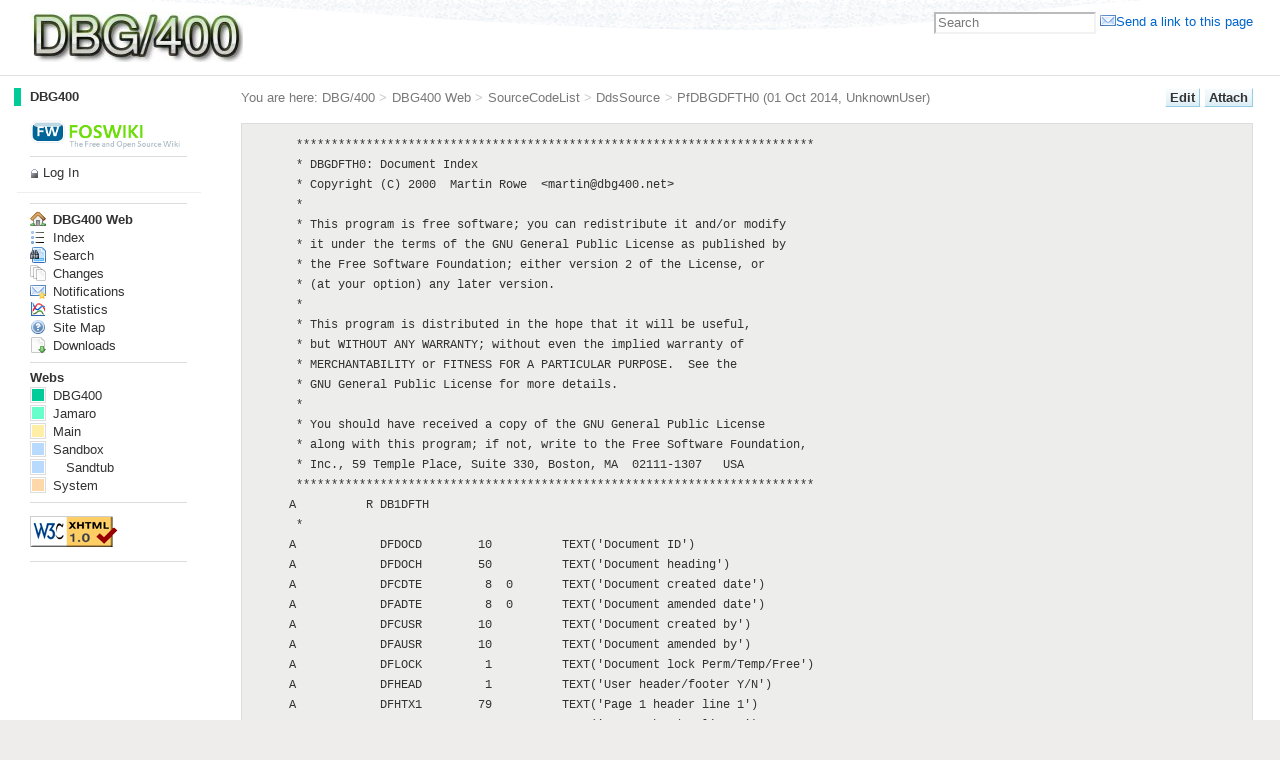

--- FILE ---
content_type: text/html; charset=iso-8859-1
request_url: http://www.dbg400.net/foswiki/bin/view/DBG400/PfDBGDFTH0
body_size: 19674
content:
<!DOCTYPE html PUBLIC "-//W3C//DTD XHTML 1.0 Transitional//EN" "http://www.w3.org/TR/xhtml1/DTD/xhtml1-transitional.dtd"><html xmlns="http://www.w3.org/1999/xhtml" xml:lang="en_US" lang="en_US">
<head>
<title> PfDBGDFTH0 &lt; DBG400 &lt; DBG/400</title>
<meta http-equiv="Content-Type" content="text/html; charset=iso-8859-1" />
<link rel="icon" href="http://dbg400.net/favicon.ico" type="image/x-icon" />
<link rel="shortcut icon" href="http://dbg400.net/favicon.ico" type="image/x-icon" />
<link rel="alternate" href="http://www.dbg400.net/foswiki/bin/edit/DBG400/PfDBGDFTH0?t=1769451924" type="application/x-wiki" title="edit PfDBGDFTH0" />
<meta name="TEXT_NUM_TOPICS" content="Number of topics:" />
<meta name="TEXT_MODIFY_SEARCH" content="Modify search" />
<link rel="alternate" type="application/rss+xml" title="RSS Feed" href="/foswiki/bin/view/DBG400/WebRss" />
<base href="http://www.dbg400.net/foswiki/bin/view/DBG400/PfDBGDFTH0" /><!--[if IE]></base><![endif]-->

<style type="text/css" media="all">
@import url('/foswiki/pub/System/SkinTemplates/base.css');
</style>
<style type="text/css" media="all">
@import url('/foswiki/pub/System/PatternSkinTheme/layout.css');
@import url('/foswiki/pub/System/PatternSkinTheme/style.css');
@import url('/foswiki/pub/System/PatternSkinTheme/colors.css');
</style>
<style type="text/css" media="all">
@import url('http://www.dbg400.net/foswiki/pub/System/PatternSkin/column_left.css     ');
@import url('/foswiki/pub/System/PatternSkinTheme/variant_foswiki_noframe.css');
</style><style type="text/css" media="all">
	/* Styles that are set using variables */
	.patternBookView .foswikiTopRow,
	.patternWebIndicator a img,
	.patternWebIndicator a:hover img {
		background-color:#00CC99;
	}
	#patternTopBarContents { background-image:url(/foswiki/pub/System/PatternSkin/header5.gif); background-repeat:repeat-x;}
#patternTopBarContents { background-color:#ffffff;}
.patternBookView {
	border-color:#00CC99;
}
.patternPreviewPage #patternMain {
	/* uncomment to set the preview image */
	/*background-image:url("/foswiki/pub/System/PreviewBackground/preview2bg.gif");*/
}
</style>
<style type="text/css" media="print">
	@import url("/foswiki/pub/System/PatternSkin/print.css");
</style>
<!--[if IE]><style type="text/css" media="screen">
pre {
	height:1%;
	overflow-x:auto;
}
.foswikiAttachments,
.foswikiForm,
.foswikiHelp,
.foswikiPreviewArea,
.patternPreviewPage .foswikiForm,
.patternSigLine,
.patternToolBar,
.patternTop,
.patternTopicAction,
#patternSideBarContents .patternLeftBarPersonal,
#patternSideBarContents h2,
#patternSideBarContents li,
#patternTopBarButtons ul {
	height:1%;
}
#patternSideBarContents .patternLeftBarPersonal {
	width:100%;
}
.foswikiFormStep {
	height:100%;
}
#foswikiLogin,
.patternShadow {
	border:10px solid #fff;
	margin-top:10px;
	margin-bottom:10px;
	border:2px solid #ccc;
}
</style><![endif]-->
<!--[if gt IE 8 ]><style type="text/css" media="screen">
#foswikiLogin,
.patternShadow {
	border:10px solid #fff;
	margin-top:10px;
	margin-bottom:10px;
	box-shadow: 0 0 10px #ccc;
}
</style><![endif]-->
<meta name="foswiki.TWISTYANIMATIONSPEED" content="fast" /><!--TWISTYPLUGIN::META-->
<meta name="foswiki.PUBURL" content="http://www.dbg400.net/foswiki/pub" /> <!-- PUBURL -->
<meta name="foswiki.PUBURLPATH" content="/foswiki/pub" /> <!-- PUBURLPATH -->
<meta name="foswiki.SCRIPTSUFFIX" content="" /> <!-- SCRIPTSUFFIX -->
<meta name="foswiki.SCRIPTURL" content="http://www.dbg400.net/foswiki/bin" /> <!-- SCRIPTURL -->
<meta name="foswiki.SCRIPTURLPATH" content="/foswiki/bin" /> <!-- SCRIPTURLPATH -->
<meta name="foswiki.SERVERTIME" content="26%20Jan%202026%20-%2018:25" /> <!-- SERVERTIME -->
<meta name="foswiki.SKIN" content="pattern" /> <!-- SKIN -->
<meta name="foswiki.SYSTEMWEB" content="System" /> <!-- SYSTEMWEB -->
<meta name="foswiki.TOPIC" content="PfDBGDFTH0" /> <!-- TOPIC -->
<meta name="foswiki.USERNAME" content="guest" /> <!-- USERNAME -->
<meta name="foswiki.USERSWEB" content="Main" /> <!-- USERSWEB -->
<meta name="foswiki.WEB" content="DBG400" /> <!-- WEB -->
<meta name="foswiki.WIKINAME" content="WikiGuest" /> <!-- WIKINAME -->
<meta name="foswiki.WIKIUSERNAME" content="Main.WikiGuest" /> <!-- WIKIUSERNAME -->
<meta name="foswiki.NAMEFILTER" content="%5b%5cs%5c*%3f~%5e%5c%24%40%25%60%22'%26%3b%7c%3c%3e%5c%5b%5c%5d%23%5cx00-%5cx1f%5d" /> <!-- NAMEFILTER --><!--JQUERYPLUGIN::FOSWIKI::META-->
<script type='text/javascript' src='/foswiki/pub/System/JQueryPlugin/jquery-1.4.3.js'></script><!--JQUERYPLUGIN-->
<script type='text/javascript' src='/foswiki/pub/System/JQueryPlugin/plugins/livequery/jquery.livequery.js?version=1.1.1'></script><!--JQUERYPLUGIN::LIVEQUERY-->
<script type='text/javascript' src='/foswiki/pub/System/JQueryPlugin/plugins/foswiki/jquery.foswiki.js?version=2.01'></script><!--JQUERYPLUGIN::FOSWIKI-->
<script type="text/javascript" src="/foswiki/pub/System/JavascriptFiles/foswikiPref.js"></script><!--JavascriptFiles/foswikiPref-->
<script type="text/javascript" src="/foswiki/pub/System/JavascriptFiles/foswikiString.js"></script><!--JavascriptFiles/foswikiString-->
<script type="text/javascript" src="/foswiki/pub/System/JavascriptFiles/foswikiForm.js"></script><!--JavascriptFiles/foswikiForm-->
<script type="text/javascript" src="/foswiki/pub/System/PatternSkin/pattern.js"></script><!--PatternSkin/pattern-->
</head>
<body class="foswikiNoJs patternViewPage">
<a name="PageTop"></a><div class="foswikiPage"><div id="patternScreen">
<div id="patternPageShadow">
<div id="patternPage">
<div id="patternWrapper"><div id="patternOuter">
<div id="patternFloatWrap">
<div id="patternMain"><div id="patternClearHeaderCenter"></div>
<div id="patternMainContents"><div class="patternTop"><span class="patternHomePath foswikiLeft"><span class="patternHomePathTitle">You are here: </span><a href="/foswiki/bin/view/Main/WebHome">DBG/400</a><span class='foswikiSeparator'>&gt;</span><a href="/foswiki/bin/view/DBG400/WebHome">DBG400 Web</a><span class='foswikiSeparator'>&gt;</span><a href="/foswiki/bin/view/DBG400/SourceCodeList">SourceCodeList</a><span class='foswikiSeparator'>&gt;</span><a href="/foswiki/bin/view/DBG400/DdsSource">DdsSource</a><span class='foswikiSeparator'>&gt;</span><a href="http://www.dbg400.net/foswiki/bin/view/DBG400/PfDBGDFTH0" title='Topic revision: 2 (01 Oct 2014 - 19:37:00)'>PfDBGDFTH0</a> <span class='patternRevInfo'>(01 Oct 2014, <a href="/foswiki/bin/view/Main/UnknownUser">UnknownUser</a>)</span></span><span class="patternToolBar foswikiRight"><span class="foswikiRequiresChangePermission"><a href='http://www.dbg400.net/foswiki/bin/edit/DBG400/PfDBGDFTH0?t=1769451924' rel='nofollow' title='Edit this topic text' accesskey='e'><span class='foswikiAccessKey'>E</span>dit</a></span><span class="foswikiRequiresChangePermission"><a href='/foswiki/bin/attach/DBG400/PfDBGDFTH0' rel='nofollow' title='Attach an image or document to this topic' accesskey='a'><span class='foswikiAccessKey'>A</span>ttach</a></span></span><div class="foswikiClear"></div></div><div class="foswikiContentHeader"></div><div class="patternContent"><div class="foswikiTopic"><pre>
      &#42;&#42;&#42;&#42;&#42;&#42;&#42;&#42;&#42;&#42;&#42;&#42;&#42;&#42;&#42;&#42;&#42;&#42;&#42;&#42;&#42;&#42;&#42;&#42;&#42;&#42;&#42;&#42;&#42;&#42;&#42;&#42;&#42;&#42;&#42;&#42;&#42;&#42;&#42;&#42;&#42;&#42;&#42;&#42;&#42;&#42;&#42;&#42;&#42;&#42;&#42;&#42;&#42;&#42;&#42;&#42;&#42;&#42;&#42;&#42;&#42;&#42;&#42;&#42;&#42;&#42;&#42;&#42;&#42;&#42;&#42;&#42;&#42;&#42;
      &#42; DBGDFTH0: Document Index
      &#42; Copyright (C) 2000  Martin Rowe  &#60;martin&#64;dbg400.net&#62;
      &#42;
      &#42; This program is free software; you can redistribute it and/or modify
      &#42; it under the terms of the GNU General Public License as published by
      &#42; the Free Software Foundation; either version 2 of the License, or
      &#42; (at your option) any later version.
      &#42;
      &#42; This program is distributed in the hope that it will be useful,
      &#42; but WITHOUT ANY WARRANTY; without even the implied warranty of
      &#42; MERCHANTABILITY or FITNESS FOR A PARTICULAR PURPOSE.  See the
      &#42; GNU General Public License for more details.
      &#42;
      &#42; You should have received a copy of the GNU General Public License
      &#42; along with this program; if not, write to the Free Software Foundation,
      &#42; Inc., 59 Temple Place, Suite 330, Boston, MA  02111-1307   USA
      &#42;&#42;&#42;&#42;&#42;&#42;&#42;&#42;&#42;&#42;&#42;&#42;&#42;&#42;&#42;&#42;&#42;&#42;&#42;&#42;&#42;&#42;&#42;&#42;&#42;&#42;&#42;&#42;&#42;&#42;&#42;&#42;&#42;&#42;&#42;&#42;&#42;&#42;&#42;&#42;&#42;&#42;&#42;&#42;&#42;&#42;&#42;&#42;&#42;&#42;&#42;&#42;&#42;&#42;&#42;&#42;&#42;&#42;&#42;&#42;&#42;&#42;&#42;&#42;&#42;&#42;&#42;&#42;&#42;&#42;&#42;&#42;&#42;&#42;
     A          R DB1DFTH
      &#42;
     A            DFDOCD        10          TEXT(&#39;Document ID&#39;)
     A            DFDOCH        50          TEXT(&#39;Document heading&#39;)
     A            DFCDTE         8  0       TEXT(&#39;Document created date&#39;)
     A            DFADTE         8  0       TEXT(&#39;Document amended date&#39;)
     A            DFCUSR        10          TEXT(&#39;Document created by&#39;)
     A            DFAUSR        10          TEXT(&#39;Document amended by&#39;)
     A            DFLOCK         1          TEXT(&#39;Document lock Perm/Temp/Free&#39;)
     A            DFHEAD         1          TEXT(&#39;User header/footer Y/N&#39;)
     A            DFHTX1        79          TEXT(&#39;Page 1 header line 1&#39;)
     A            DFHTX2        79          TEXT(&#39;Page 1 header line 2&#39;)
     A            DFHTX3        79          TEXT(&#39;Page 1 header line 3&#39;)
     A            DFHTX4        79          TEXT(&#39;Page 2+ header line 1&#39;)
     A            DFHTX5        79          TEXT(&#39;Page 2+ header line 2&#39;)
     A            DFHTX6        79          TEXT(&#39;Page 2+ header line 3&#39;)
     A            DFFTX1        79          TEXT(&#39;Page 1 footer line&#39;)
     A            DFFTX2        79          TEXT(&#39;Page 2+ footer line&#39;)
     A            DFFTX3        79          TEXT(&#39;Last page footer line&#39;)
     A            DFADD1        10          TEXT(&#39;Additional details 1&#39;)
     A            DFADD2        10          TEXT(&#39;Additional details 2&#39;)
     A            DFADD3        10          TEXT(&#39;Additional details 3&#39;)
</pre>
<p></p>
-- <a href="/foswiki/bin/view/Main/MartinRowe">MartinRowe</a> - 18 Jun 2005 </div>
<div class="foswikiContentFooter"></div><div class="foswikiFormSteps"><a name="topic-actions"></a><div class="patternTopicActions foswikiFormStep"><span class="patternActionButtons"><span class="foswikiRequiresChangePermission"><a href='http://www.dbg400.net/foswiki/bin/edit/DBG400/PfDBGDFTH0?t=1769451924' rel='nofollow' title='Edit this topic text' accesskey='e'><span class='foswikiAccessKey'>E</span>dit</a></span><span class='foswikiSeparator'>&nbsp;|&nbsp;</span><span class="foswikiRequiresChangePermission"><a href='/foswiki/bin/attach/DBG400/PfDBGDFTH0' rel='nofollow' title='Attach an image or document to this topic' accesskey='a'><span class='foswikiAccessKey'>A</span>ttach</a></span><span class='foswikiSeparator'>&nbsp;|&nbsp;</span><span><a href='/foswiki/bin/view/DBG400/PfDBGDFTH0?cover=print;' rel='nofollow' title='Printable version of this topic' accesskey='p'><span class='foswikiAccessKey'>P</span>rint version</a></span><span class='foswikiSeparator'>&nbsp;|&nbsp;</span><span><span class="foswikiRequiresChangePermission"><a href='/foswiki/bin/oops/DBG400/PfDBGDFTH0?template=oopshistory' rel='nofollow' title='View total topic history' accesskey='h'><span class='foswikiAccessKey'>H</span>istory</a></span>: r2&nbsp;<a rel="nofollow" href="/foswiki/bin/compare/DBG400/PfDBGDFTH0?rev1=1;rev2=2">&lt;</a>&nbsp;<a rel="nofollow" href="/foswiki/bin/view/DBG400/PfDBGDFTH0?rev=1">r1</a></span><span class='foswikiSeparator'>&nbsp;|&nbsp;</span><span><a href='/foswiki/bin/view/DBG400/PfDBGDFTH0?template=backlinksweb' rel='nofollow' title='Search the DBG400 Web for topics that link to here' accesskey='b'><span class='foswikiAccessKey'>B</span>acklinks</a></span><span class='foswikiSeparator'>&nbsp;|&nbsp;</span><span><a href='/foswiki/bin/view/DBG400/PfDBGDFTH0?raw=on' rel='nofollow' title='View without formatting' accesskey='v'><span class='foswikiAccessKey'>V</span>iew wiki text</a></span><span class='foswikiSeparator'>&nbsp;|&nbsp;</span><span class="foswikiRequiresChangePermission"><a href='http://www.dbg400.net/foswiki/bin/edit/DBG400/PfDBGDFTH0?t=1769451924;nowysiwyg=1' rel='nofollow' title='Edit Wiki text' accesskey='w'>Edit <span class='foswikiAccessKey'>w</span>iki text</a></span><span class='foswikiSeparator'>&nbsp;|&nbsp;</span><span><a href='/foswiki/bin/view/DBG400/PfDBGDFTH0?template=more&amp;maxrev=2&amp;currrev=2' rel='nofollow' title='Delete or rename this topic; set parent topic; view and compare revisions' accesskey='m'><span class='foswikiAccessKey'>M</span>ore topic actions</a></span></span></div></div></div><div class="patternInfo"><div class="patternRevInfo">Topic revision: r2 - 01 Oct 2014 - 19:37:00 - <a href="/foswiki/bin/view/Main/UnknownUser">UnknownUser</a></div></div>
</div>
</div><div id="patternSideBar"><div id="patternClearHeaderLeft"></div>
<div id="patternSideBarContents"><div class="patternWebIndicator" style="border-color:#00CC99">
<a href='http://www.dbg400.net/foswiki/bin/view/DBG400/WebHome'>DBG400</a>
</div>
<a href="http://foswiki.org/"><img src="http://www.dbg400.net/foswiki/pub/System/ProjectLogos/foswiki-poweredby.png" alt="Powered by Foswiki" border="0" /></a>
<hr />
<div class="patternLeftBarPersonal">
<ul><li class="patternLogIn"><a href="/foswiki/bin/login/DBG400/PfDBGDFTH0?foswiki_origin=GET%2cview%2c/foswiki/bin/view/DBG400/PfDBGDFTH0">Log In</a> </li></ul>
</div>
<hr /> <ul>
<li> <b><a href="/foswiki/bin/view/DBG400/WebHome" class="foswikiCurrentWebHomeLink"> <span class="foswikiIcon"><img src="/foswiki/pub/System/DocumentGraphics/home.png" width="16" height="16" alt="home" /></span> DBG400 Web</a></b>
</li> <li> <a href="/foswiki/bin/view/DBG400/WebTopicList"> <span class="foswikiIcon"><img src="/foswiki/pub/System/DocumentGraphics/index.png" width="16" height="16" alt="index" /></span> Index</a>
</li> <li> <a href="/foswiki/bin/view/DBG400/WebSearch"> <span class="foswikiIcon"><img src="/foswiki/pub/System/DocumentGraphics/searchtopic.png" width="16" height="16" alt="searchtopic" /></span> Search</a>
</li> <li> <a href="/foswiki/bin/view/DBG400/WebChanges"> <span class="foswikiIcon"><img src="/foswiki/pub/System/DocumentGraphics/changes.png" width="16" height="16" alt="changes" /></span> Changes</a>
</li> <li> <a href="/foswiki/bin/view/DBG400/WebNotify"> <span class="foswikiIcon"><img src="/foswiki/pub/System/DocumentGraphics/notify.png" width="16" height="16" alt="notify" /></span> Notifications</a>
</li> <li> <a href="/foswiki/bin/view/DBG400/WebStatistics"> <span class="foswikiIcon"><img src="/foswiki/pub/System/DocumentGraphics/statistics.png" width="16" height="16" alt="statistics" /></span> Statistics</a>
</li> <li> <a href="/foswiki/bin/view/DBG400/SiteMap"><img src="/foswiki/pub/System/DocumentGraphics/help.png" alt="HELP" title="HELP" width="16" height="16" border="0" /> Site Map</a> 
</li> <li> <a href="/foswiki/bin/view/DBG400/DownloadPage"><span class="foswikiIcon"><img src="/foswiki/pub/System/DocumentGraphics/download.png" width="16" height="16" alt="download" /></span> Downloads</a>
</li></ul> 
<hr /> <ul>
<li> <strong>Webs</strong>
</li> <li> <span style="white-space:nowrap"><a href="/foswiki/bin/view/DBG400/WebHome"><img src="http://www.dbg400.net/foswiki/pub/System/DocumentGraphics/web-bg.png" border="0" alt="" width="16" height="16" style="background-color:#00CC99" />&nbsp;DBG400</a></span>
</li> <li> <span style="white-space:nowrap"><a href="/foswiki/bin/view/Jamaro/WebHome"><img src="http://www.dbg400.net/foswiki/pub/System/DocumentGraphics/web-bg.png" border="0" alt="" width="16" height="16" style="background-color:#66FFCC" />&nbsp;Jamaro</a></span>
</li> <li> <span style="white-space:nowrap"><a href="/foswiki/bin/view/Main/WebHome"><img src="http://www.dbg400.net/foswiki/pub/System/DocumentGraphics/web-bg.png" border="0" alt="" width="16" height="16" style="background-color:#FFEFA6" />&nbsp;Main</a></span>
</li> <li> <span style="white-space:nowrap"><a href="/foswiki/bin/view/Sandbox/WebHome"><img src="http://www.dbg400.net/foswiki/pub/System/DocumentGraphics/web-bg.png" border="0" alt="" width="16" height="16" style="background-color:#B9DAFF" />&nbsp;Sandbox</a></span>
</li> <li> <span style="white-space:nowrap"><a href="/foswiki/bin/view/Sandbox/Sandtub/WebHome"><img src="http://www.dbg400.net/foswiki/pub/System/DocumentGraphics/web-bg.png" border="0" alt="" width="16" height="16" style="background-color:#B9DAFF" />&nbsp;<span class='foswikiWebIndent'></span>Sandtub</a></span>
</li> <li> <span style="white-space:nowrap"><a href="/foswiki/bin/view/System/WebHome"><img src="http://www.dbg400.net/foswiki/pub/System/DocumentGraphics/web-bg.png" border="0" alt="" width="16" height="16" style="background-color:#FFD8AA" />&nbsp;System</a></span>
</li></ul> 
<hr />
<p>
  <a href="http://validator.w3.org/check?uri=referer"><img src="/images/valid-xhtml10" alt="Valid XHTML 1.0 Transitional" height="31" width="88" border="0"  /></a>
</p>
<hr />
<p></p>
<p></p>
<!-- <ul>
 <li>
 <ul>
<li> Set ALLOWTOPICCHANGE = <a href="/foswiki/bin/view/Main/AdminGroup">AdminGroup</a>
</li></ul> 
</li></ul> 
-->
<p></p>
</div></div>
</div>
<div class="clear">&nbsp;</div>
</div></div><div id="patternTopBar"><div id="patternTopBarContentsWrapper"><div id="patternTopBarContents"><table border="0" cellpadding="0" cellspacing="0" style="width:100%">
<tr><td valign="middle"><span id="foswikiLogo" class="foswikiImage"><a href="http://www.dbg400.net/foswiki/bin/view/DBG400/WebHome"><img src="http://www.dbg400.net/images/dbg400_logo_small.jpg" border="0" alt="DBG/400 home" style="border:none;" /></a></span></td>
<td align="right" valign="top" class="patternMetaMenu">
 <ul>
<li> <form name="quickSearchForm" action="/foswiki/bin/view/DBG400/WebSearch"><input type="text" class="foswikiInputField foswikiDefaultText" title="Search" id="quickSearchBox" name="search" value="" size="18" /><input type="hidden" name="scope" value="all" /><input type="hidden" name="web" value="DBG400" /><noscript>&nbsp;<input type="submit" size="5" class="foswikiButton" name="submit" value="Search" />&nbsp;</noscript>   </form>
</li> <li> <span class="foswikiIcon"><img src="/foswiki/pub/System/DocumentGraphics/mail.png" width="16" height="16" alt="mail" /></span><a href="mailto:?subject=PfDBGDFTH0&amp;body=http://www.dbg400.net/foswiki/bin/view/DBG400/PfDBGDFTH0">Send a link to this page</a>
</li></ul> 
</td></tr></table></div></div></div><div id="patternBottomBar"><div id="patternBottomBarContents"><div id="patternWebBottomBar"><span class="foswikiRight"> <a href="http://foswiki.org/"><img src="/foswiki/pub/System/ProjectLogos/foswiki-badge.gif" alt="This site is powered by Foswiki" title="This site is powered by Foswiki" border="0" /></a></span>Copyright &copy; by the contributing authors. All material on this collaboration platform is the property of the contributing authors. <br /> Ideas, requests, problems regarding DBG/400? <a href='mailto:martin@dbg400.net?subject=DBG/400%20Feedback%20on%20DBG400.PfDBGDFTH0'>Send feedback</a></div></div></div>
</div>
</div>
</div>
</div></body></html>

--- FILE ---
content_type: text/css
request_url: http://www.dbg400.net/foswiki/pub/System/PatternSkin/print.css
body_size: 3856
content:
body{margin:0;padding:0;}#patternScreen,	#patternPageShadow,	#patternPage,	#patternOuter{margin:0;padding:0;top:0;border:none;float:none;}#patternMain{width:100%;float:none;display:inline;overflow:visible;}#patternSideBar{display:none;}#patternWrapper{height:1%;}#patternTopBar,	#patternClearHeaderCenter,	#patternClearHeaderLeft,	#patternClearHeaderRight,	#patternTopBarContentsOuter{display:none;}.patternTopicAction,	.patternToolBar,	.patternToolBarBottom,	.patternHomePath img,	.patternHomePathTitle,	.foswikiActionFormStepSign{display:none;}#patternMainContents{margin:0;padding:1em 2em;}#patternBottomBar{border:none;}.patternTopicFooter{margin:1em 0 0 0;}#attachmentsshow,	#attachmentshide{display:none;}pre,	html>body pre{overflow:visible !important;}h1, h2, h3, h4, h5, h6{page-break-after:avoid;page-break-inside:avoid;}img{page-break-inside:avoid;page-break-after:avoid;}blockquote, table, pre{page-break-inside:avoid;}ul, ol, dl{page-break-before:avoid;}.commentPlugin{display:none;}.twistyTrigger{display:none;}.editTableEditImageButton{display:none;}html body{background-color:#fff;}h2, h3, h4, h5, h6{background-color:transparent;}#patternBottomBar{background-color:transparent;}pre, code, tt{color:#5b4221;}.foswikiTable th{border-style:solid;border-width:0 0 1px 1px;border-color:#ccc;color:#000;}.foswikiTable th a:link,	.foswikiTable th a:visited,	.foswikiTable th a font,	.foswikiAttachments .foswikiTable th a:link,	.foswikiAttachments .foswikiTable th a:visited,	.foswikiAttachments .foswikiTable th a font{color:#000;text-decoration:none;}:visited,	.foswikiTopic a:visited{color:#06c;background-color:transparent;}.foswikiAttachments,	.patternContent .foswikiAttachments,	.foswikiForm,	.patternContent .foswikiForm{background-color:#fff;}.patternRevInfo,	.foswikiGrayText{color:#666;}.patternRevInfo a:link,	.patternRevInfo a:visited	.foswikiGrayText a:link,	.foswikiGrayText a:visited{color:#666;}@media print{body{margin:0;padding:0;}#patternScreen,	#patternPageShadow,	#patternPage,	#patternOuter{margin:0;padding:0;top:0;border:none;float:none;}#patternMain{width:100%;float:none;display:inline;overflow:visible;}#patternSideBar{display:none;}#patternWrapper{height:1%;}#patternTopBar,	#patternClearHeaderCenter,	#patternClearHeaderLeft,	#patternClearHeaderRight,	#patternTopBarContentsOuter{display:none;}.patternTopicAction,	.patternToolBar,	.patternToolBarBottom,	.patternHomePath img,	.patternHomePathTitle,	.foswikiActionFormStepSign{display:none;}#patternMainContents{margin:0;padding:1em 2em;}#patternBottomBar{border:none;}.patternTopicFooter{margin:1em 0 0 0;}#attachmentsshow,	#attachmentshide{display:none;}pre,	html>body pre{overflow:visible !important;}h1, h2, h3, h4, h5, h6{page-break-after:avoid;page-break-inside:avoid;}img{page-break-inside:avoid;page-break-after:avoid;}blockquote, table, pre{page-break-inside:avoid;}ul, ol, dl{page-break-before:avoid;}.commentPlugin{display:none;}.twistyTrigger{display:none;}.editTableEditImageButton{display:none;}html body{background-color:#fff;}h2, h3, h4, h5, h6{background-color:transparent;}#patternBottomBar{background-color:transparent;}pre, code, tt{color:#5b4221;}.foswikiTable th{border-style:solid;border-width:0 0 1px 1px;border-color:#ccc;color:#000;}.foswikiTable th a:link,	.foswikiTable th a:visited,	.foswikiTable th a font,	.foswikiAttachments .foswikiTable th a:link,	.foswikiAttachments .foswikiTable th a:visited,	.foswikiAttachments .foswikiTable th a font{color:#000;text-decoration:none;}:visited,	.foswikiTopic a:visited{color:#06c;background-color:transparent;}.foswikiAttachments,	.patternContent .foswikiAttachments,	.foswikiForm,	.patternContent .foswikiForm{background-color:#fff;}.patternRevInfo,	.foswikiGrayText{color:#666;}.patternRevInfo a:link,	.patternRevInfo a:visited	.foswikiGrayText a:link,	.foswikiGrayText a:visited{color:#666;}}

--- FILE ---
content_type: text/css
request_url: http://www.dbg400.net/foswiki/pub/System/PatternSkinTheme/style.css
body_size: 14538
content:
html body{font-family:arial, verdana, sans-serif;font-size:104%;voice-family:"\"}\"";voice-family:inherit;font-size:small;}html>body{font-size:small;}th{line-height:1.15em;}label{padding:.15em .3em .15em 0;}hr{height:1px;border:none;}pre{width:auto;margin:1em 0;border-style:solid;border-width:1px;padding:1em;}pre, code, tt{font-family:"Bitstream Vera Sans Mono","Andale Mono",Courier,monospace;font-size:86%;}html>body pre{/*\*/overflow:auto !important;/**/overflow:scroll;width:auto;}blockquote{margin:0;font-size:94%;padding:.5em 1.25em;border-style:solid none;border-width:1px;}h1, h2, h3, h4, h5, h6{font-weight:normal;line-height:1.1em;}h1{margin-top:.5em;font-size:190%;}h2{font-size:165%;}h3{font-size:145%;}h4{font-size:127%;}h5{font-size:117%;}h6{font-size:107%;}h1.patternTemplateTitle{font-size:170%;}h2.patternTemplateTitle{margin-top:.5em;background:none;border:none;}.foswikiNewLink{border-width:0 0 1px 0;border-style:solid;}.foswikiNewLink a{text-decoration:none;margin-left:1px;}.foswikiNewLink a sup{text-align:center;padding:0 2px;vertical-align:baseline;font-size:100%;text-decoration:none;}.foswikiNewLink a:link sup,
.foswikiNewLink a:visited sup{border-width:1px;border-style:solid;text-decoration:none;}.foswikiNewLink a:hover sup{text-decoration:none;}:link:focus,:visited:focus,:link,:visited,:link:active,:visited:active{text-decoration:none;}:link:hover,:visited:hover{text-decoration:underline;}img{vertical-align:text-bottom;border:0;}form{display:inline;margin:0;padding:0;}fieldset{margin:0;padding:0;border:none;}textarea,
input,
select{vertical-align:middle;font-family:arial, verdana, sans-serif;font-size:100%;}label input{vertical-align:text-bottom;}.foswikiTextarea{padding:1px 4px;}.foswikiSubmit,
.foswikiSubmitDisabled,
.foswikiButton,
.foswikiButtonDisabled,
.foswikiButtonCancel,
a.foswikiButton,
a.foswikiSubmit,
a.foswikiButtonCancel,
.foswikiCheckbox{border-width:1px;border-style:solid;font-weight:bold;vertical-align:middle;text-align:center;}.foswikiSubmit,
.foswikiSubmitDisabled,
.foswikiButton,
.foswikiButtonDisabled,
.foswikiButtonCancel,
.foswikiSubmit:hover,
.foswikiSubmitDisabled:hover,
.foswikiButton:hover,
.foswikiSubmit:active,
.foswikiSubmitDisabled:active,
.foswikiButton:active{cursor:default;outline:none;line-height:1em;padding:2px 4px;}a.foswikiButton,
a.foswikiButton:hover,
a.foswikiButton:link:active,
a.foswikiButton:visited:active,
a.foswikiButtonCancel,
a.foswikiButtonCancel:hover,
a.foswikiButtonCancel:link:active,
a.foswikiButtonCancel:visited:active,
a.foswikiSubmit,
a.foswikiSubmit:hover,
a.foswikiSubmit:link:active,
a.foswikiSubmit:visited:active{text-decoration:none;line-height:1em;padding:2px 4px;}.jqButton.foswikiButtonCancel,
.jqButton.foswikiButtonCancel:hover{border:none;padding:0;font-weight:normal;margin:0;}.foswikiCheckbox,
.foswikiRadioButton{margin:1px .25em 1px .1em;padding:0 0 0 .5em;border:0;}.foswikiTextarea,
.foswikiInputField,
.foswikiInputFieldDisabled,
.foswikiInputFieldReadOnly,
.foswikiSelect{border-width:2px;border-style:solid;}.foswikiTextarea,
.foswikiInputField,
.foswikiInputFieldDisabled,
.foswikiInputFieldReadOnly{font-size:100%;}.foswikiInputField,
.foswikiInputFieldDisabled,
.foswikiInputFieldReadOnly{padding:.1em .2em;}.tagMePlugin select{margin:0 .25em 0 0;}.tagMePlugin input{border:0px;}.patternEditPage .revComment{padding:.5em 0;}.editTable .foswikiTable{margin:0 0 2px 0;}.editTableEditImageButton{border:none;}.foswikiTable,
.foswikiTable td,
.foswikiTable th{border-width:1px;border-style:solid;vertical-align:top;}.foswikiTable{margin:2px 0;border-collapse:collapse;}.foswikiTable td{padding:.2em .5em;}.foswikiTable th{padding:.4em .5em;}.foswikiTable .tableSortIcon{margin:0 0 0 .25em;}.twistyTrigger a:link,
.twistyTrigger a:visited{text-decoration:none;}.twistyTrigger a:link .foswikiLinkLabel,
.twistyTrigger a:visited .foswikiLinkLabel{text-decoration:none;}.twistyTrigger a img{margin:0 .25em 0 0;}.tipsOfTheDay{padding:.5em 10px;}.mceContentBody{padding:1px 4px;}.foswikiPage{line-height:1.5em;font-size:103%;}.foswikiPage font{line-height:135%;}#foswikiLogin{width:40em;margin:0 auto;border-style:solid;border-width:10px;}#foswikiLogin .foswikiFormSteps{text-align:left;}#foswikiLogin .foswikiFormStep{border-style:solid none;}#foswikiLogin .patternLoginNotification{padding-left:.5em;padding-right:.5em;border-style:solid;border-width:2px;}.foswikiFormTable th{font-weight:normal;text-align:left;}.foswikiFormTable .foswikiTable th{font-weight:bold;}.foswikiEditForm h2,
.foswikiEditForm h3,
.foswikiEditForm h4,
.foswikiEditForm h5,
.foswikiEditForm h6{margin:.5em 0;padding:0;}.patternEditPage .foswikiFormTable td,
.patternEditPage .foswikiFormTable th{padding:.5em 10px .5em 20px;border-style:solid;border-width:0 0 1px 0;vertical-align:middle;}table.foswikiFormTable{margin:0 0 5px 0;border-collapse:collapse;padding:0px;border-spacing:0px;empty-cells:show;border-style:solid;border-width:1px;}.foswikiAttachments table{line-height:1.5em;width:auto;width:100%;}.foswikiAttachments .foswikiTable th{border-style:none none solid solid;border-width:1px;}table.foswikiFormTable th.foswikiFormTableHRow{padding:3px 6px;height:2.5em;vertical-align:middle;}.foswikiAttachments .foswikiTable td,
.foswikiAttachments .foswikiTable th,
table.foswikiFormTable td{padding:3px 1em;height:1.5em;text-align:left;vertical-align:top;}.foswikiAttachments .foswikiTable caption{display:none;}table.foswikiFormTable th.foswikiFormTableHRow a:link,
table.foswikiFormTable th.foswikiFormTableHRow a:visited{text-decoration:none;}.patternAttachmentHeader{}.patternAttachmentHeader .foswikiSmall{font-weight:normal;}.patternTwistyButton{font-weight:bold;margin:.5em 0;display:inline-block;}h3 .foswikiSmall{font-weight:normal;font-size:86%;margin:0 0 0 .15em;}.foswikiFormSteps{padding:0 20px;border-width:1px;border-style:solid;}.foswikiFormStep{padding:12px 20px;margin:-1px -20px -1px -20px;border-width:1px;border-style:solid none;}.foswikiFormStep h2,
.foswikiFormStep h3,
.foswikiFormStep h4{border:none;margin-top:0;padding:0;background:none;}.foswikiFormStep p{margin:.5em 0;}.foswikiFormSteps h2{font-size:115%;font-weight:bold;}.foswikiFormSteps h3{font-size:100%;font-weight:bold;}.foswikiFormSteps h4{font-size:100%;font-weight:bold;}.foswikiFormSteps blockquote{margin-left:1em;padding-top:.25em;padding-bottom:.25em;}.foswikiLast{}.foswikiToc{margin:1em 0;padding:.3em 0 .6em 0;}.foswikiToc ul{list-style:none;padding:0 0 0 .5em;margin:0;}.foswikiToc li{margin-left:1em;padding-left:1em;background-repeat:no-repeat;background-position:0 .5em;}.foswikiToc .foswikiTocTitle{margin:0;padding:0;font-weight:bold;}.foswikiSmall{font-size:86%;line-height:1.5em;}.foswikiSmallish{font-size:94%;line-height:1.5em;}.foswikiEmulatedLink{text-decoration:underline;}.foswikiPageForm table{border-width:1px;border-style:solid;}.foswikiPageForm table{width:100%;}.foswikiPageForm th,
.foswikiPageForm td{border:0;padding:.5em 1em;}.foswikiPageForm td{}.foswikiPageForm td.first{padding-top:1em;}.foswikiBroadcastMessage,
.foswikiNotification{padding:1em 10px;margin:.5em 0;border-style:solid;border-width:1px;}.foswikiBroadcastMessage{margin:0 0 1.25em 0;}.foswikiMessage{margin:.5em 0;padding:.5em 10px;border:none;}.foswikiHelp{padding:1em 10px;margin:1em 0;border-style:none;}.patternTop .foswikiHelp{margin:0 0 1em 0;}.foswikiHelp ul{margin-top:0;margin-bottom:0;margin-left:0;padding-left:20px;}.foswikiAccessKey{border:none;}a:hover .foswikiAccessKey{text-decoration:none;border-width:0 0 1px 0;border-style:solid;}.foswikiWebIndent{margin:0 0 0 1em;}.foswikiLinkLabel{}.foswikiImage img{padding:3px;border-width:1px;border-style:solid;}.foswikiImage a:link,
.foswikiImage a:visited{background:none;}#foswikiLogo img{margin:0;padding:0;border:0px;}.foswikiNoBreak{white-space:nowrap;}.foswikiIcon img{vertical-align:text-bottom;border:0;}.foswikiAllowNonWikiWord{border-width:1px;border-style:solid;padding:.5em 10px;}.patternNoViewPage #patternOuter{margin-left:0;margin-right:0;}#patternTopBar{border-width:1px;border-style:none none solid none;}#patternBottomBar{border-style:none;margin-top:3em;}#patternWebBottomBar{font-size:94%;line-height:125%;text-align:left;}#patternSideBarContents{margin:0 0 1em 0;padding-right:.5em;padding-left:1em;}#patternBottomBarContents,
#patternSideBarContents,
#patternTopBarContents{padding-right:2em;padding-left:30px;}#patternMainContents{padding-right:2em;padding-left:2em;}#patternSideBarContents,
#patternMainContents{padding-top:1em;}#patternSideBarContents{padding-bottom:2em;}#patternBottomBarContents{padding-top:1em;padding-bottom:2em;}.patternNoViewPage .foswikiTopic{margin-top:2em;}#patternMainContents{padding-bottom:2em;}#patternBottomBarContents{padding-bottom:2em;}.foswikiTopic{margin:0 0 2em 0;}.patternNoViewPage #patternMainContents,
.patternNoViewPage #patternBottomBarContents{margin-left:4%;margin-right:4%;}.patternEditPage #patternMainContents,
.patternEditPage #patternBottomBarContents{margin-left:2%;margin-right:2%;}#patternSideBarContents img{margin:0 3px 0 0;vertical-align:text-bottom;}#patternSideBarContents ul{padding:0;margin:0;list-style:none;}#patternSideBarContents,
#patternSideBarContents ul,
#patternSideBarContents li{line-height:1.35em;}#patternSideBarContents h2{border:none;background-color:transparent;}#patternSideBarContents a:hover{text-decoration:none;}#patternSideBarContents .patternLeftBarPersonal{padding:0 1em .75em 1em;margin:0 -1em .75em -1em;border-style:none none solid none;border-width:1px;}.patternWebIndicator{border-style:none none none solid;border-width:7px;padding:0 0 0 9px;margin:0 0 1em -16px;}.patternWebIndicator a{font-weight:bold;}.patternLeftBarPersonalContent{padding:1em 0 0 0;}#patternSideBarContents li{overflow:hidden;}html>body #patternSideBarContents li{overflow:visible;}.patternMetaMenu{}.patternMetaMenu input,
.patternMetaMenu select,
.patternMetaMenu select option{margin:0;}.patternMetaMenu select option{padding:1px 0 0 0;}.patternMetaMenu ul{padding:0;margin:0;list-style:none;}.patternMetaMenu ul li{padding:0;display:inline;}.patternMetaMenu ul li .foswikiInputField,
.patternMetaMenu ul li .foswikiSelect{margin:0 0 0 .5em;}.patternHomePath .foswikiSeparator{padding:0 .35em;}.patternToolBar span{float:left;}.patternToolBar span s,
.patternToolBar span strike,
.patternToolBar span a:link,
.patternToolBar span a:visited{display:block;border-width:1px;border-style:solid;padding:2px 4px;line-height:1em;margin:0 0 4px 4px;font-weight:bold;}.patternToolBar span a:hover,
.patternToolBar span a:hover{text-decoration:none;border-width:1px;border-style:solid;}.patternToolBar span a:active{outline:none;}.patternToolBar span.foswikiAccessKey{float:none;border:none;}.patternToolBar span s,
.patternToolBar span strike{text-decoration:none;}.patternActionButtons a:link,
.patternActionButtons a:visited{padding:1px 1px 2px 1px;}.patternTopicActions .patternActionButtons a:link,
.patternTopicActions .patternActionButtons a:visited{text-decoration:none;}.patternTopicActions .patternActionButtons span s,
.patternTopicActions .patternActionButtons span strike{text-decoration:none;}.patternActionButtons a.foswikiButton,
.patternActionButtons a.foswikiSubmit,
.patternActionButtons a.foswikiButtonCancel{line-height:1em;padding:2px 4px;}.patternInfo{margin:1em 0 0 0;}.patternHomePath,
.patternInfo{font-size:94%;}.patternHomePath .patternRevInfo{white-space:nowrap;}.patternTopicFooter{margin:1em 0 0 0;}.patternSimpleLogo{margin:1em 0 0 0;}.patternTop{}.foswikiWebSearchForm form{width:100%;}.foswikiWebSearchForm ul{list-style:none;margin-top:0;}#foswikiSearchTable{width:100%;margin:.5em 0;background:none;border-width:1px;border-style:solid none none none;}#foswikiSearchTable th,
#foswikiSearchTable td{padding:1em;border-width:1px;border-style:none none solid none;}#foswikiSearchTable th{width:20%;text-align:right;}#foswikiSearchTable td{width:80%;}.patternSearchResults{margin:0 0 1em 0;}.patternSearchResults blockquote{margin:1em 0 1em 5em;}h3.foswikiSearchResultsHeader,
h4.foswikiSearchResultsHeader{border-width:3px;border-style:none none solid none;font-weight:bold;}.patternSearchResults h3{font-size:115%;margin:0;padding:.5em 20px;font-weight:bold;}h4.foswikiSearchResultsHeader{font-size:100%;padding-top:.5em;padding-bottom:.5em;font-weight:normal;}.foswikiSearchResultsHeader span{padding:0 .5em 0 0;}.foswikiSearchResultCount{font-weight:bold;}.foswikiSearchResult{margin:0 0 1em 0;}.foswikiSearchResult .foswikiTopRow{}.foswikiSearchResult .foswikiBottomRow{}.foswikiSearchResult .foswikiAlert{font-weight:bold;}.foswikiSummary,
.foswikiSearchResult .foswikiBottomRow{font-size:86%;}.foswikiSearchResult .foswikiSummary .foswikiAlert{font-weight:normal;}.foswikiSearchResultsPager{margin:1em 0;padding:.25em 0;}.patternSearchResults .foswikiHelp{display:block;width:auto;padding:.1em 5px;margin:1em -5px .35em -5px;}.patternSearchResultCount{margin:1em 0 3em 0;}.patternSearched{}.patternNoViewPage #patternMainContents{padding-top:0;}.patternEditPage #patternMainContents{padding-left:0;padding-right:0;}.foswikiFormHolder{width:100%;}.foswikiEditboxStyleMono{font-family:"Bitstream Vera Sans Mono","Andale Mono",Courier,monospace;}.foswikiEditboxStyleProportional{font-family:arial, verdana, sans-serif;}.patternSig{text-align:right}.patternSigLine{margin:.5em 0 2em 0;border-style:none;}.foswikiAddFormButton{float:right;}.patternTextareaButton{margin:0 0 0 1px;display:block;cursor:pointer;border-style:solid;border-width:1px;}.patternButtonFontSelector{margin:0 8px 0 0;}.foswikiPreviewArea{border:none;margin:0 0 2em 0;padding:0;}.patternAttachPage .foswikiAttachments .foswikiTable{width:auto;}.patternAttachPage .foswikiAttachments{margin-top:0;}.patternMoveAttachment{margin:.5em 0 0 0;text-align:right;}.patternDiff{border-width:1px;border-style:solid;margin:1em 0;padding:0;}.patternDiff .foswikiTopRow{padding:10px 20px;}.foswikiDiffTable{border-width:1px;border-style:solid none none none;}.foswikiDiffDebug{font-family:"Bitstream Vera Sans Mono","Andale Mono",Courier,monospace;font-size:86%;}td.foswikiDiffDebugLeft{border-bottom:none;}.foswikiDiffTable th,
.foswikiDiffTable td{padding:10px 20px;line-height:1.5em;vertical-align:top;}.foswikiDiffTable table th,
.foswikiDiffTable table td{padding:5px 10px;}.foswikiDiffUnchangedMarker,
.foswikiDiffDeletedMarker,
.foswikiDiffAddedMarker,
.foswikiDiffChangedText{width:6px !important;border-width:6px;border-style:none solid none none;}.foswikiDiffLineNumberHeader th{text-align:left;}

--- FILE ---
content_type: text/css
request_url: http://www.dbg400.net/foswiki/pub/System/PatternSkinTheme/colors.css
body_size: 12951
content:
#patternScreen{background:#eeedec;}#patternPage{border-color:#ccc;}#patternTopBar{border-color:#dfdfdf;background:#eeedec;}#patternMain{}#patternOuter{background:none;border-color:#eee;}#patternSideBar,
#patternWrapper{background:#fff;}#patternBottomBar{border-color:#ccc;background-color:#eeedec;}#patternBottomBarContents,
#patternBottomBarContents a:link,
#patternBottomBarContents a:visited{color:#797979;}#patternBottomBarContents a:hover{color:#06c;}html body{background-color:#eeedec;color:#000;}html body.patternEditPage,
.mceContentBody{background-color:#fff;}body, p, li, ul, ol, dl, dt, dd, acronym, h1, h2, h3, h4, h5, h6{background-color:transparent;}hr{color:#dfdfdf;background-color:#dfdfdf;}pre, code, tt{color:#333;}pre{background:#ededeb;border-color:#ddd;}blockquote{background-color:#f5f5f5;border-color:#ddd;}blockquote h2{background:none;}h1{color:#333;}h2, h3, h4, h5, h6{color:#390;}.foswikiNewLink font{color:inherit;}.foswikiNewLink a:link sup,
.foswikiNewLink a:visited sup{color:#797979;border-color:#ddd;}.foswikiNewLink a:hover sup{background-color:transparent;color:#06c;border-color:transparent;}.foswikiNewLink{border-color:#ddd;}:link:focus,:visited:focus,:link,:visited,:link:active,:visited:active{color:#06c;background-color:transparent;}:link:hover,:visited:hover{color:#06c;background-color:transparent;background-image:none;}:link:hover img,:visited:hover img{background-color:transparent;}.foswikiTopic a:visited{color:#4c94db;}.foswikiTopic a:hover{color:#06c;}.foswikiUnvisited a:visited{color:#06c;}.foswikiUnvisited a:hover{color:#06c;}textarea,
input,
select{border-color:#aaa;color:#000;background-color:#fff;}.foswikiSubmit,
.foswikiButton{border-color:#fff #888 #888 #fff;}.foswikiSubmit{color:#fff;background-color:#06c;}.foswikiButton{color:#000;background-color:#e2e3e3;}.foswikiButtonCancel{color:#000;background-color:#f2d5d0;}.foswikiSubmitDisabled,
.foswikiSubmitDisabled:active{border-color:#fff #ccc #ccc #fff;color:#aaa;background-color:#f6f6f5;}.foswikiTextarea,
.foswikiInputField,
.foswikiInputFieldDisabled,
.foswikiInputFieldReadOnly,
.foswikiSelect{border-color:#bbb #f2f2f2 #f2f2f2 #bbb;}.foswikiTextarea,
.foswikiInputField,
.foswikiSelect{color:#000;background-color:#fff;}.foswikiInputField:active,
.foswikiInputField:focus,
.foswikiInputFieldFocus{background-color:#ebf5fa;}.foswikiTextareaRawView{color:#000;}.foswikiInputFieldDisabled{color:#aaa;background-color:#fafaf8;}.foswikiInputFieldReadOnly{color:#797979;}.foswikiSelect{border-color:#bbb #f2f2f2 #f2f2f2 #bbb;color:#000;background-color:#fff;}.foswikiInputFieldDisabled,
.foswikiSelectDisabled{color:#aaa;border-color:#bbb #f2f2f2 #f2f2f2 #bbb;background-color:#fafaf8;}.foswikiInputFieldBeforeFocus{color:#797979;}.foswikiTable,
.foswikiTable td,
.foswikiTable th{border-color:#eee;}.foswikiTable th{background:#d6d3cf;}.foswikiTable th,
.foswikiTable th a:link,
.foswikiTable th a:visited{color:#000;}.twistyPlaceholder{color:#797979;}a:hover.twistyTrigger{color:#06c;}.tipsOfTheDay{background-color:#f6f6f5;}.revComment .patternTopicActions{background-color:#f6f6f5;}.foswikiGrayText{color:#797979;}.foswikiGrayText a:link,
.foswikiGrayText a:visited{color:#797979;}.foswikiGrayText a:hover{color:#06c;}.foswikiEditForm .foswikiFormTable,
.foswikiEditForm .foswikiFormTable th,
.foswikiEditForm .foswikiFormTable td{border-color:#eee;}.foswikiAttachments table{border-color:#eee;background-color:#fff;}table.foswikiFormTable,
.foswikiAttachments table,
.foswikiAttachments th,
.foswikiAttachments td{border-color:#eee;background-color:#fcfcfc !important;}.foswikiForm td,
.foswikiForm th,
.foswikiAttachments td,
.foswikiAttachments th{border-color:#eee;}.foswikiFormSteps{background-color:#f6f6f5;border-color:#ddd;}.foswikiFormStep{border-color:#ddd;}.foswikiFormSteps h2{color:#333;}.foswikiFormSteps h3,
.foswikiFormSteps h4{color:#333;}.foswikiFormSteps h3,
.foswikiFormSteps h4{background-color:transparent;}.foswikiFormSteps .foswikiHelp,
.foswikiFormSteps .foswikiAllowNonWikiWord{background:#fff;}.foswikiToc .foswikiTocTitle{color:#797979;}.foswikiBroadcastMessage,
.foswikiNotification{background-color:#fff7e7;border-color:#fbad17;}.foswikiMessage{background-color:#fff7e7;}#foswikiLogin .patternLoginNotification{background-color:#fff;border-color:#f00;}.foswikiHelp{background-color:#e5fce1;border-color:#9c9;}.foswikiBroadcastMessage b,
.foswikiBroadcastMessage strong{color:#f00;}.foswikiAlert,
.foswikiAlert code{color:#f00;}.foswikiEmulatedLink{color:#06c;}.foswikiPageForm table{border-color:#eee;background:#fff;}.foswikiPageForm hr{border-color:#cfcfcf;background-color:#cfcfcf;color:#cfcfcf;}.foswikiAccessKey{color:inherit;border-color:#797979;}a:link .foswikiAccessKey,
a:visited .foswikiAccessKey{color:inherit;}a:hover .foswikiAccessKey{color:inherit;}.foswikiImage{background-color:#fff;}.foswikiImage img,
.foswikiImage a:link img,
.foswikiImage a:visited img{border-color:#eee;background-color:#fff;}#patternTopBar .foswikiImage,
#patternTopBar .foswikiImage img{background-color:transparent;}.foswikiImage a:hover img{border-color:#06c;}.foswikiSeparator{color:#ccc;}.foswikiHorizontalList ul li{border-color:#ccc;}.foswikiAllowNonWikiWord{border-color:#eee;}#patternPage{background-color:#fff;}.patternHomePathTitle,
.patternRevInfo,
.patternHomePath a:link,
.patternHomePath a:visited{color:#797979;}.patternHomePath:hover a:link,
.patternHomePath:hover a:visited{color:#06c;}#patternSideBarContents{color:#000;}#patternSideBarContents hr{color:#ddd;background-color:#ddd;}#patternSideBarContents a:link,
#patternSideBarContents a:visited{color:#333;}#patternSideBarContents a:hover{color:#06c;}#patternSideBarContents .patternLeftBarPersonal,
#patternSideBarContents .patternWebIndicator{border-color:#eee;}#patternSideBarContents b,
#patternSideBarContents strong{color:#333;}.patternViewPage .patternTopicActions{background-color:#fff;}.patternActionButtons a:link,
.patternActionButtons a:visited,
.patternActionButtons a:hover{color:#06c;}.patternTopicActions s,
.patternTopicActions strike{color:#aaa;}.patternTopicActions .foswikiAccessKey{color:#06c;border-color:#06c;}.patternTopicActions a:hover .foswikiAccessKey{color:#06c;}.patternTopicActions label{color:#000;}.patternHelpCol{color:#797979;}.patternSigLine{color:#797979;}.patternToolBar a:link .foswikiAccessKey,
.patternToolBar a:visited .foswikiAccessKey{color:inherit;border-color:#4c94db;}.patternToolBar a:hover .foswikiAccessKey{background-color:transparent;color:inherit;border-color:#4c94db;}.patternInfo,
.patternInfo a:link,
.patternInfo a:visited{color:#797979;}.patternInfo:hover a:link,
.patternInfo:hover a:visited,
.patternInfo a:hover{color:#06c;}.patternTwistyButton{color:#06c;}.patternAttachmentHeader .foswikiSmall{color:#797979;}table#foswikiSearchTable{border-color:#ddd;background-color:#eeedec;}table#foswikiSearchTable th,
table#foswikiSearchTable td{background-color:#fff;border-color:#ddd;}table#foswikiSearchTable hr{border-color:#ddd;background-color:#ddd;}table#foswikiSearchTable th{color:#000;}.foswikiSearchResult .foswikiAlert{color:#f00;}.foswikiSearchResult .foswikiSummary .foswikiAlert{color:#900;}.foswikiSearchResult .foswikiBottomRow,
.foswikiSearchResult .foswikiBottomRow a:link,
.foswikiSearchResult .foswikiBottomRow a:visited{color:#049804;}.foswikiSearchResult .foswikiBottomRow:hover a:link,
.foswikiSearchResult .foswikiBottomRow:hover a:visited{color:#06c;}.patternViewPage .patternSearchResultsBegin{border-color:#eee;}.foswikiPreviewArea{background:#fff;}.patternDiff,
.patternDiffPage .foswikiDiffTable{border-color:#ccc;}.patternDiff .foswikiTopRow{background-color:#f5f5f5;}tr.foswikiDiffDebug td{border-color:#f5f5f5;}.foswikiDiffTable table th{background-color:#f5f5f5;}.foswikiDiffTable th{background-color:#f5f5f5;}.foswikiDiffChangedHeader{background:#ccf !important;}.foswikiDiffChangedText{border-color:#99f !important;background-color:#fff !important;}.foswikiDiffDeletedHeader{background-color:#ffd6d6 !important;}.foswikiDiffDeletedMarker{border-color:#f33 !important;background-color:#fff !important;}.foswikiDiffAddedHeader{background-color:#ccf5d6 !important;}.foswikiDiffAddedMarker{border-color:#0c3 !important;background-color:#fff !important;}.foswikiDiffUnchangedMarker{border-color:#f5f5f5 !important;background-color:#fff !important;}.foswikiDiffUnchangedText{color:#797979;}.foswikiDiffUnchangedTextContents{}.foswikiDiffLineNumberHeader th{background-color:#f5f5f5 !important;}#patternTopBar{}.foswikiToc li{background-image:url(bullet-toc.gif);background-repeat:no-repeat;background-position:0 .4em;}.patternPrintPage #patternOuter{background:#fff;}.foswikiSubmit,
.foswikiSubmitDisabled{background-image:url(bg_submit_gradient.gif);background-repeat:repeat-x;}.foswikiSubmit,
a.foswikiSubmit:link,
a.foswikiSubmit:visited{background-position:0px 0px;background-color:#06c;border-color:#94cce2 #0e66a2 #0e66a2 #94cce2;color:#fff;}.foswikiSubmit:hover,
a.foswikiSubmit:hover{background-position:0px -80px;background-color:#0047b7;border-color:#0e66a2 #94cce2 #94cce2 #0e66a2;color:#fff;}.foswikiSubmit:active,
a.foswikiSubmit:active{background-position:0px -160px;background-color:#73ace6;border-color:#0e66a2 #94cce2 #94cce2 #0e66a2;color:#fff;}.foswikiSubmitDisabled,
.foswikiSubmitDisabled:hover,
.foswikiSubmitDisabled:active{background-position:0px -240px;background-color:#d9e8f7;border-color:#ccc #ccc #ccc #ccc;color:#ccc;}.foswikiButton,
a.foswikiButton:link,
a.foswikiButton:visited{background-image:url(bg_button_gradient.gif);background-repeat:repeat-x;background-position:0px 0px;border-color:#fff #94cce2 #94cce2 #fff;background-color:#cce7f1;color:#333;}.foswikiButton:hover,
.foswikiButton:active,
a.foswikiButton:hover,
a.foswikiButton:active{background-position:0px -160px;border-color:#94cce2 #94cce2 #94cce2 #94cce2;background-color:#cce7f1;color:#333;}.foswikiButtonDisabled,
.foswikiButtonDisabled:hover,
.foswikiButtonDisabled:active{background-image:url(bg_button_gradient.gif);background-repeat:repeat-x;background-position:0px -240px;border-color:#ccc #ccc #ccc #ccc;background-color:#edece6;color:#bbb;}.foswikiButtonCancel{background-image:url(bg_buttoncancel_gradient.gif);background-repeat:repeat-x;background-position:0px 0px;border-color:#f3ddd7 #ce5232 #ce5232 #f3ddd7;background-color:#dd724d;color:#fff;}.foswikiButtonCancel:hover{background-position:0px -80px;border-color:#ce5232 #f3ddd7 #f3ddd7 #ce5232;background-color:#dd724d;color:#fff;}.foswikiButtonCancel:active{background-position:0px -160px;border-color:#ce5232 #f3ddd7 #f3ddd7 #ce5232;background-color:#dd724d;color:#fff;}.patternToolBar span a:link,
.patternToolBar span a:visited,
.patternToolBar span s,
.patternToolBar span strike{background-image:url(bg_button_gradient.gif);background-repeat:repeat-x;}.patternToolBar span a:link,
.patternToolBar span a:visited{background-position:0px 0px;border-color:#fff #94cce2 #94cce2 #fff;background-color:#cce7f1;color:#333;}.patternToolBar span a:hover{background-position:0px -80px;border-color:#94cce2 #94cce2 #94cce2 #94cce2;background-color:#cce7f1;color:#222;}.patternToolBar span a:active{background-position:0px -160px;border-color:#94cce2 #94cce2 #94cce2 #94cce2;background-color:#e8e5d7;color:#222;}.patternToolBar span s,
.patternToolBar span strike{background-position:0px -240px;border-color:#eae9e7 #eae9e7 #eae9e7 #eae9e7;background-color:#edece6;color:#bbb;}.patternTextareaButton{border-color:#fffefd #b8b6ad #b8b6ad #fffefd;overflow:hidden;}.patternButtonFontSelector{background-image:url(button_font_selector.gif);width:33px;height:16px;}.patternButtonFontSelectorProportional{background-position:0 0;}.patternButtonFontSelectorMonospace{background-position:0 -16px;}.patternButtonEnlarge,
.patternButtonShrink{background-image:url(button_arrow.gif);width:16px;height:16px;}.patternButtonEnlarge{background-position:0 0;}.patternButtonEnlarge:hover{background-position:0 -42px;}.patternButtonEnlarge:active{background-position:0 -84px;}.patternButtonShrink{background-position:16px 0;}.patternButtonShrink:hover{background-position:16px -42px;}.patternButtonShrink:active{background-position:16px -84px;}.patternLeftBarPersonal li,
li.patternLogOut,
li.patternLogIn{padding-left:13px;background-position:0 .4em;background-repeat:no-repeat;}.patternLeftBarPersonal li{background-image:url(bullet-personal_sidebar.gif);}.patternLeftBarPersonal li.patternLogOut{background-image:url(bullet-lock.gif);}.patternLeftBarPersonal li.patternLogIn{background-image:url(bullet-lock.gif);}#foswikiLogin,
.patternShadow{border:10px solid #fff;margin-top:10px;margin-bottom:10px;-moz-box-shadow:0 0 10px #ccc;-webkit-box-shadow:0 0 10px #ccc;box-shadow:0 0 10px #ccc;}.foswikiJs a.jqPopUpWindow:link,
.foswikiJs a.jqPopUpWindow:visited,
.foswikiJs a.jqPopUpWindow:hover{background-image:url(popup.gif);background-repeat:no-repeat;background-position:right;padding-right:14px;margin-right:3px;}

--- FILE ---
content_type: text/css
request_url: http://www.dbg400.net/foswiki/pub/System/PatternSkin/column_left.css
body_size: 169
content:
/*
places the side bar at the left
depends on global settings in layout.css
*/

#patternOuter {
	margin-left:16em;
}
#patternSideBar {
	width:16em;
	margin-left:-16em;
}

--- FILE ---
content_type: application/javascript
request_url: http://www.dbg400.net/foswiki/pub/System/JQueryPlugin/jquery-1.4.3.js
body_size: 85845
content:
/*
 * jQuery JavaScript Library v1.4.3
 * http://jquery.com/
 *
 * Copyright 2010, John Resig
 * Dual licensed under the MIT or GPL Version 2 licenses.
 * http://jquery.org/license
 *
 * Includes Sizzle.js
 * http://sizzlejs.com/
 * Copyright 2010, The Dojo Foundation
 * Released under the MIT, BSD, and GPL Licenses.
 *
 * Date: Thu Oct 14 23:10:06 2010 -0400
 */
(function(aA,z){var Y=aA.document;var a=(function(){var a0=function(bl,bm){return new a0.fn.init(bl,bm)},bg=aA.jQuery,a2=aA.$,aY,bk=/^(?:[^<]*(<[\w\W]+>)[^>]*$|#([\w\-]+)$)/,aT=/^.[^:#\[\.,]*$/,a8=/\S/,aV=/\s/,a4=/^\s+/,aZ=/\s+$/,aQ=/\W/,a3=/\d/,aW=/^<(\w+)\s*\/?>(?:<\/\1>)?$/,a9=/^[\],:{}\s]*$/,bi=/\\(?:["\\\/bfnrt]|u[0-9a-fA-F]{4})/g,bb=/"[^"\\\n\r]*"|true|false|null|-?\d+(?:\.\d*)?(?:[eE][+\-]?\d+)?/g,a5=/(?:^|:|,)(?:\s*\[)+/g,aS=/(webkit)[ \/]([\w.]+)/,bd=/(opera)(?:.*version)?[ \/]([\w.]+)/,bc=/(msie) ([\w.]+)/,be=/(mozilla)(?:.*? rv:([\w.]+))?/,bj=navigator.userAgent,bh,bf=false,aX=[],aN,a7=Object.prototype.toString,a1=Object.prototype.hasOwnProperty,aU=Array.prototype.push,a6=Array.prototype.slice,ba=String.prototype.trim,aO=Array.prototype.indexOf,aR={};a0.fn=a0.prototype={init:function(bl,bo){var bn,bp,bm,bq;if(!bl){return this}if(bl.nodeType){this.context=this[0]=bl;this.length=1;return this}if(bl==="body"&&!bo&&Y.body){this.context=Y;this[0]=Y.body;this.selector="body";this.length=1;return this}if(typeof bl==="string"){bn=bk.exec(bl);if(bn&&(bn[1]||!bo)){if(bn[1]){bq=(bo?bo.ownerDocument||bo:Y);bm=aW.exec(bl);if(bm){if(a0.isPlainObject(bo)){bl=[Y.createElement(bm[1])];a0.fn.attr.call(bl,bo,true)}else{bl=[bq.createElement(bm[1])]}}else{bm=a0.buildFragment([bn[1]],[bq]);bl=(bm.cacheable?bm.fragment.cloneNode(true):bm.fragment).childNodes}return a0.merge(this,bl)}else{bp=Y.getElementById(bn[2]);if(bp&&bp.parentNode){if(bp.id!==bn[2]){return aY.find(bl)}this.length=1;this[0]=bp}this.context=Y;this.selector=bl;return this}}else{if(!bo&&!aQ.test(bl)){this.selector=bl;this.context=Y;bl=Y.getElementsByTagName(bl);return a0.merge(this,bl)}else{if(!bo||bo.jquery){return(bo||aY).find(bl)}else{return a0(bo).find(bl)}}}}else{if(a0.isFunction(bl)){return aY.ready(bl)}}if(bl.selector!==z){this.selector=bl.selector;this.context=bl.context}return a0.makeArray(bl,this)},selector:"",jquery:"1.4.3",length:0,size:function(){return this.length},toArray:function(){return a6.call(this,0)},get:function(bl){return bl==null?this.toArray():(bl<0?this.slice(bl)[0]:this[bl])},pushStack:function(bm,bo,bl){var bn=a0();if(a0.isArray(bm)){aU.apply(bn,bm)}else{a0.merge(bn,bm)}bn.prevObject=this;bn.context=this.context;if(bo==="find"){bn.selector=this.selector+(this.selector?" ":"")+bl}else{if(bo){bn.selector=this.selector+"."+bo+"("+bl+")"}}return bn},each:function(bm,bl){return a0.each(this,bm,bl)},ready:function(bl){a0.bindReady();if(a0.isReady){bl.call(Y,a0)}else{if(aX){aX.push(bl)}}return this},eq:function(bl){return bl===-1?this.slice(bl):this.slice(bl,+bl+1)},first:function(){return this.eq(0)},last:function(){return this.eq(-1)},slice:function(){return this.pushStack(a6.apply(this,arguments),"slice",a6.call(arguments).join(","))},map:function(bl){return this.pushStack(a0.map(this,function(bn,bm){return bl.call(bn,bm,bn)}))},end:function(){return this.prevObject||a0(null)},push:aU,sort:[].sort,splice:[].splice};a0.fn.init.prototype=a0.fn;a0.extend=a0.fn.extend=function(){var bq=arguments[0]||{},bp=1,bo=arguments.length,bs=false,bt,bn,bl,bm,br;if(typeof bq==="boolean"){bs=bq;bq=arguments[1]||{};bp=2}if(typeof bq!=="object"&&!a0.isFunction(bq)){bq={}}if(bo===bp){bq=this;--bp}for(;bp<bo;bp++){if((bt=arguments[bp])!=null){for(bn in bt){bl=bq[bn];bm=bt[bn];if(bq===bm){continue}if(bs&&bm&&(a0.isPlainObject(bm)||(br=a0.isArray(bm)))){if(br){br=false;clone=bl&&a0.isArray(bl)?bl:[]}else{clone=bl&&a0.isPlainObject(bl)?bl:{}}bq[bn]=a0.extend(bs,clone,bm)}else{if(bm!==z){bq[bn]=bm}}}}}return bq};a0.extend({noConflict:function(bl){aA.$=a2;if(bl){aA.jQuery=bg}return a0},isReady:false,readyWait:1,ready:function(bn){if(bn===true){a0.readyWait--}if(!a0.readyWait||(bn!==true&&!a0.isReady)){if(!Y.body){return setTimeout(a0.ready,1)}a0.isReady=true;if(bn!==true&&--a0.readyWait>0){return}if(aX){var bm,bl=0;while((bm=aX[bl++])){bm.call(Y,a0)}aX=null}if(a0.fn.triggerHandler){a0(Y).triggerHandler("ready")}}},bindReady:function(){if(bf){return}bf=true;if(Y.readyState==="complete"){return setTimeout(a0.ready,1)}if(Y.addEventListener){Y.addEventListener("DOMContentLoaded",aN,false);aA.addEventListener("load",a0.ready,false)}else{if(Y.attachEvent){Y.attachEvent("onreadystatechange",aN);aA.attachEvent("onload",a0.ready);var bl=false;try{bl=aA.frameElement==null}catch(bm){}if(Y.documentElement.doScroll&&bl){aP()}}}},isFunction:function(bl){return a0.type(bl)==="function"},isArray:Array.isArray||function(bl){return a0.type(bl)==="array"},isWindow:function(bl){return bl&&typeof bl==="object"&&"setInterval" in bl},isNaN:function(bl){return bl==null||!a3.test(bl)||isNaN(bl)},type:function(bl){return bl==null?String(bl):aR[a7.call(bl)]||"object"},isPlainObject:function(bm){if(!bm||a0.type(bm)!=="object"||bm.nodeType||a0.isWindow(bm)){return false}if(bm.constructor&&!a1.call(bm,"constructor")&&!a1.call(bm.constructor.prototype,"isPrototypeOf")){return false}var bl;for(bl in bm){}return bl===z||a1.call(bm,bl)},isEmptyObject:function(bm){for(var bl in bm){return false}return true},error:function(bl){throw bl},parseJSON:function(bl){if(typeof bl!=="string"||!bl){return null}bl=a0.trim(bl);if(a9.test(bl.replace(bi,"@").replace(bb,"]").replace(a5,""))){return aA.JSON&&aA.JSON.parse?aA.JSON.parse(bl):(new Function("return "+bl))()}else{a0.error("Invalid JSON: "+bl)}},noop:function(){},globalEval:function(bn){if(bn&&a8.test(bn)){var bm=Y.getElementsByTagName("head")[0]||Y.documentElement,bl=Y.createElement("script");bl.type="text/javascript";if(a0.support.scriptEval){bl.appendChild(Y.createTextNode(bn))}else{bl.text=bn}bm.insertBefore(bl,bm.firstChild);bm.removeChild(bl)}},nodeName:function(bm,bl){return bm.nodeName&&bm.nodeName.toUpperCase()===bl.toUpperCase()},each:function(bo,bs,bn){var bm,bp=0,bq=bo.length,bl=bq===z||a0.isFunction(bo);if(bn){if(bl){for(bm in bo){if(bs.apply(bo[bm],bn)===false){break}}}else{for(;bp<bq;){if(bs.apply(bo[bp++],bn)===false){break}}}}else{if(bl){for(bm in bo){if(bs.call(bo[bm],bm,bo[bm])===false){break}}}else{for(var br=bo[0];bp<bq&&bs.call(br,bp,br)!==false;br=bo[++bp]){}}}return bo},trim:ba?function(bl){return bl==null?"":ba.call(bl)}:function(bl){return bl==null?"":bl.toString().replace(a4,"").replace(aZ,"")},makeArray:function(bo,bm){var bl=bm||[];if(bo!=null){var bn=a0.type(bo);if(bo.length==null||bn==="string"||bn==="function"||bn==="regexp"||a0.isWindow(bo)){aU.call(bl,bo)}else{a0.merge(bl,bo)}}return bl},inArray:function(bn,bo){if(bo.indexOf){return bo.indexOf(bn)}for(var bl=0,bm=bo.length;bl<bm;bl++){if(bo[bl]===bn){return bl}}return -1},merge:function(bp,bn){var bo=bp.length,bm=0;if(typeof bn.length==="number"){for(var bl=bn.length;bm<bl;bm++){bp[bo++]=bn[bm]}}else{while(bn[bm]!==z){bp[bo++]=bn[bm++]}}bp.length=bo;return bp},grep:function(bm,br,bl){var bn=[],bq;bl=!!bl;for(var bo=0,bp=bm.length;bo<bp;bo++){bq=!!br(bm[bo],bo);if(bl!==bq){bn.push(bm[bo])}}return bn},map:function(bm,br,bl){var bn=[],bq;for(var bo=0,bp=bm.length;bo<bp;bo++){bq=br(bm[bo],bo,bl);if(bq!=null){bn[bn.length]=bq}}return bn.concat.apply([],bn)},guid:1,proxy:function(bn,bm,bl){if(arguments.length===2){if(typeof bm==="string"){bl=bn;bn=bl[bm];bm=z}else{if(bm&&!a0.isFunction(bm)){bl=bm;bm=z}}}if(!bm&&bn){bm=function(){return bn.apply(bl||this,arguments)}}if(bn){bm.guid=bn.guid=bn.guid||bm.guid||a0.guid++}return bm},access:function(bl,bt,br,bn,bq,bs){var bm=bl.length;if(typeof bt==="object"){for(var bo in bt){a0.access(bl,bo,bt[bo],bn,bq,br)}return bl}if(br!==z){bn=!bs&&bn&&a0.isFunction(br);for(var bp=0;bp<bm;bp++){bq(bl[bp],bt,bn?br.call(bl[bp],bp,bq(bl[bp],bt)):br,bs)}return bl}return bm?bq(bl[0],bt):z},now:function(){return(new Date()).getTime()},uaMatch:function(bm){bm=bm.toLowerCase();var bl=aS.exec(bm)||bd.exec(bm)||bc.exec(bm)||bm.indexOf("compatible")<0&&be.exec(bm)||[];return{browser:bl[1]||"",version:bl[2]||"0"}},browser:{}});a0.each("Boolean Number String Function Array Date RegExp Object".split(" "),function(bm,bl){aR["[object "+bl+"]"]=bl.toLowerCase()});bh=a0.uaMatch(bj);if(bh.browser){a0.browser[bh.browser]=true;a0.browser.version=bh.version}if(a0.browser.webkit){a0.browser.safari=true}if(aO){a0.inArray=function(bl,bm){return aO.call(bm,bl)}}if(!aV.test("\xA0")){a4=/^[\s\xA0]+/;aZ=/[\s\xA0]+$/}aY=a0(Y);if(Y.addEventListener){aN=function(){Y.removeEventListener("DOMContentLoaded",aN,false);a0.ready()}}else{if(Y.attachEvent){aN=function(){if(Y.readyState==="complete"){Y.detachEvent("onreadystatechange",aN);a0.ready()}}}}function aP(){if(a0.isReady){return}try{Y.documentElement.doScroll("left")}catch(bl){setTimeout(aP,1);return}a0.ready()}return(aA.jQuery=aA.$=a0)})();(function(){a.support={};var aU=Y.documentElement,aT=Y.createElement("script"),aN=Y.createElement("div"),aO="script"+a.now();aN.style.display="none";aN.innerHTML="   <link/><table></table><a href='/a' style='color:red;float:left;opacity:.55;'>a</a><input type='checkbox'/>";var aX=aN.getElementsByTagName("*"),aV=aN.getElementsByTagName("a")[0],aW=Y.createElement("select"),aP=aW.appendChild(Y.createElement("option"));if(!aX||!aX.length||!aV){return}a.support={leadingWhitespace:aN.firstChild.nodeType===3,tbody:!aN.getElementsByTagName("tbody").length,htmlSerialize:!!aN.getElementsByTagName("link").length,style:/red/.test(aV.getAttribute("style")),hrefNormalized:aV.getAttribute("href")==="/a",opacity:/^0.55$/.test(aV.style.opacity),cssFloat:!!aV.style.cssFloat,checkOn:aN.getElementsByTagName("input")[0].value==="on",optSelected:aP.selected,optDisabled:false,checkClone:false,scriptEval:false,noCloneEvent:true,boxModel:null,inlineBlockNeedsLayout:false,shrinkWrapBlocks:false,reliableHiddenOffsets:true};aW.disabled=true;a.support.optDisabled=!aP.disabled;aT.type="text/javascript";try{aT.appendChild(Y.createTextNode("window."+aO+"=1;"))}catch(aR){}aU.insertBefore(aT,aU.firstChild);if(aA[aO]){a.support.scriptEval=true;delete aA[aO]}aU.removeChild(aT);if(aN.attachEvent&&aN.fireEvent){aN.attachEvent("onclick",function aY(){a.support.noCloneEvent=false;aN.detachEvent("onclick",aY)});aN.cloneNode(true).fireEvent("onclick")}aN=Y.createElement("div");aN.innerHTML="<input type='radio' name='radiotest' checked='checked'/>";var aQ=Y.createDocumentFragment();aQ.appendChild(aN.firstChild);a.support.checkClone=aQ.cloneNode(true).cloneNode(true).lastChild.checked;a(function(){var a0=Y.createElement("div");a0.style.width=a0.style.paddingLeft="1px";Y.body.appendChild(a0);a.boxModel=a.support.boxModel=a0.offsetWidth===2;if("zoom" in a0.style){a0.style.display="inline";a0.style.zoom=1;a.support.inlineBlockNeedsLayout=a0.offsetWidth===2;a0.style.display="";a0.innerHTML="<div style='width:4px;'></div>";a.support.shrinkWrapBlocks=a0.offsetWidth!==2}a0.innerHTML="<table><tr><td style='padding:0;display:none'></td><td>t</td></tr></table>";var aZ=a0.getElementsByTagName("td");a.support.reliableHiddenOffsets=aZ[0].offsetHeight===0;aZ[0].style.display="";aZ[1].style.display="none";a.support.reliableHiddenOffsets=a.support.reliableHiddenOffsets&&aZ[0].offsetHeight===0;a0.innerHTML="";Y.body.removeChild(a0).style.display="none";a0=aZ=null});var aS=function(aZ){var a1=Y.createElement("div");aZ="on"+aZ;var a0=(aZ in a1);if(!a0){a1.setAttribute(aZ,"return;");a0=typeof a1[aZ]==="function"}a1=null;return a0};a.support.submitBubbles=aS("submit");a.support.changeBubbles=aS("change");aU=aT=aN=aX=aV=null})();a.props={"for":"htmlFor","class":"className",readonly:"readOnly",maxlength:"maxLength",cellspacing:"cellSpacing",rowspan:"rowSpan",colspan:"colSpan",tabindex:"tabIndex",usemap:"useMap",frameborder:"frameBorder"};var aH={},aj=/^(?:\{.*\}|\[.*\])$/;a.extend({cache:{},uuid:0,expando:"jQuery"+a.now(),noData:{embed:true,object:"clsid:D27CDB6E-AE6D-11cf-96B8-444553540000",applet:true},data:function(aP,aO,aS){if(!a.acceptData(aP)){return}aP=aP==aA?aH:aP;var aR=aP.nodeType,aT=aR?aP[a.expando]:null,aN=a.cache,aQ;if(aR&&!aT&&typeof aO==="string"&&aS===z){return}if(!aR){aN=aP}else{if(!aT){aP[a.expando]=aT=++a.uuid}}if(typeof aO==="object"){if(aR){aN[aT]=a.extend(aN[aT],aO)}else{a.extend(aN,aO)}}else{if(aR&&!aN[aT]){aN[aT]={}}}aQ=aR?aN[aT]:aN;if(aS!==z){aQ[aO]=aS}return typeof aO==="string"?aQ[aO]:aQ},removeData:function(aP,aO){if(!a.acceptData(aP)){return}aP=aP==aA?aH:aP;var aR=aP.nodeType,aT=aR?aP[a.expando]:aP,aN=a.cache,aQ=aR?aN[aT]:aT;if(aO){if(aQ){delete aQ[aO];if(aR&&a.isEmptyObject(aQ)){a.removeData(aP)}}}else{if(aR&&a.support.deleteExpando){delete aP[a.expando]}else{if(aP.removeAttribute){aP.removeAttribute(a.expando)}else{if(aR){delete aN[aT]}else{for(var aS in aP){delete aP[aS]}}}}}},acceptData:function(aO){if(aO.nodeName){var aN=a.noData[aO.nodeName.toLowerCase()];if(aN){return !(aN===true||aO.getAttribute("classid")!==aN)}}return true}});a.fn.extend({data:function(aN,aP){if(typeof aN==="undefined"){return this.length?a.data(this[0]):null}else{if(typeof aN==="object"){return this.each(function(){a.data(this,aN)})}}var aR=aN.split(".");aR[1]=aR[1]?"."+aR[1]:"";if(aP===z){var aO=this.triggerHandler("getData"+aR[1]+"!",[aR[0]]);if(aO===z&&this.length){aO=a.data(this[0],aN);if(aO===z&&this[0].nodeType===1){aO=this[0].getAttribute("data-"+aN);if(typeof aO==="string"){try{aO=aO==="true"?true:aO==="false"?false:aO==="null"?null:!a.isNaN(aO)?parseFloat(aO):aj.test(aO)?a.parseJSON(aO):aO}catch(aQ){}}else{aO=z}}}return aO===z&&aR[1]?this.data(aR[0]):aO}else{return this.each(function(){var aT=a(this),aS=[aR[0],aP];aT.triggerHandler("setData"+aR[1]+"!",aS);a.data(this,aN,aP);aT.triggerHandler("changeData"+aR[1]+"!",aS)})}},removeData:function(aN){return this.each(function(){a.removeData(this,aN)})}});a.extend({queue:function(aO,aN,aQ){if(!aO){return}aN=(aN||"fx")+"queue";var aP=a.data(aO,aN);if(!aQ){return aP||[]}if(!aP||a.isArray(aQ)){aP=a.data(aO,aN,a.makeArray(aQ))}else{aP.push(aQ)}return aP},dequeue:function(aQ,aP){aP=aP||"fx";var aN=a.queue(aQ,aP),aO=aN.shift();if(aO==="inprogress"){aO=aN.shift()}if(aO){if(aP==="fx"){aN.unshift("inprogress")}aO.call(aQ,function(){a.dequeue(aQ,aP)})}}});a.fn.extend({queue:function(aN,aO){if(typeof aN!=="string"){aO=aN;aN="fx"}if(aO===z){return a.queue(this[0],aN)}return this.each(function(aQ){var aP=a.queue(this,aN,aO);if(aN==="fx"&&aP[0]!=="inprogress"){a.dequeue(this,aN)}})},dequeue:function(aN){return this.each(function(){a.dequeue(this,aN)})},delay:function(aO,aN){aO=a.fx?a.fx.speeds[aO]||aO:aO;aN=aN||"fx";return this.queue(aN,function(){var aP=this;setTimeout(function(){a.dequeue(aP,aN)},aO)})},clearQueue:function(aN){return this.queue(aN||"fx",[])}});var ah=/[\n\t]/g,aE=/\s+/,al=/\r/g,aD=/^(?:href|src|style)$/,c=/^(?:button|input)$/i,u=/^(?:button|input|object|select|textarea)$/i,g=/^a(?:rea)?$/i,H=/^(?:radio|checkbox)$/i;a.fn.extend({attr:function(aN,aO){return a.access(this,aN,aO,true,a.attr)},removeAttr:function(aN,aO){return this.each(function(){a.attr(this,aN,"");if(this.nodeType===1){this.removeAttribute(aN)}})},addClass:function(aU){if(a.isFunction(aU)){return this.each(function(aX){var aW=a(this);aW.addClass(aU.call(this,aX,aW.attr("class")))})}if(aU&&typeof aU==="string"){var aN=(aU||"").split(aE);for(var aQ=0,aP=this.length;aQ<aP;aQ++){var aO=this[aQ];if(aO.nodeType===1){if(!aO.className){aO.className=aU}else{var aR=" "+aO.className+" ",aT=aO.className;for(var aS=0,aV=aN.length;aS<aV;aS++){if(aR.indexOf(" "+aN[aS]+" ")<0){aT+=" "+aN[aS]}}aO.className=a.trim(aT)}}}}return this},removeClass:function(aS){if(a.isFunction(aS)){return this.each(function(aW){var aV=a(this);aV.removeClass(aS.call(this,aW,aV.attr("class")))})}if((aS&&typeof aS==="string")||aS===z){var aT=(aS||"").split(aE);for(var aP=0,aO=this.length;aP<aO;aP++){var aR=this[aP];if(aR.nodeType===1&&aR.className){if(aS){var aQ=(" "+aR.className+" ").replace(ah," ");for(var aU=0,aN=aT.length;aU<aN;aU++){aQ=aQ.replace(" "+aT[aU]+" "," ")}aR.className=a.trim(aQ)}else{aR.className=""}}}}return this},toggleClass:function(aQ,aO){var aP=typeof aQ,aN=typeof aO==="boolean";if(a.isFunction(aQ)){return this.each(function(aS){var aR=a(this);aR.toggleClass(aQ.call(this,aS,aR.attr("class"),aO),aO)})}return this.each(function(){if(aP==="string"){var aT,aS=0,aR=a(this),aU=aO,aV=aQ.split(aE);while((aT=aV[aS++])){aU=aN?aU:!aR.hasClass(aT);aR[aU?"addClass":"removeClass"](aT)}}else{if(aP==="undefined"||aP==="boolean"){if(this.className){a.data(this,"__className__",this.className)}this.className=this.className||aQ===false?"":a.data(this,"__className__")||""}}})},hasClass:function(aN){var aQ=" "+aN+" ";for(var aP=0,aO=this.length;aP<aO;aP++){if((" "+this[aP].className+" ").replace(ah," ").indexOf(aQ)>-1){return true}}return false},val:function(aV){if(!arguments.length){var aP=this[0];if(aP){if(a.nodeName(aP,"option")){var aO=aP.attributes.value;return !aO||aO.specified?aP.value:aP.text}if(a.nodeName(aP,"select")){var aT=aP.selectedIndex,aW=[],aX=aP.options,aS=aP.type==="select-one";if(aT<0){return null}for(var aQ=aS?aT:0,aU=aS?aT+1:aX.length;aQ<aU;aQ++){var aR=aX[aQ];if(aR.selected&&(a.support.optDisabled?!aR.disabled:aR.getAttribute("disabled")===null)&&(!aR.parentNode.disabled||!a.nodeName(aR.parentNode,"optgroup"))){aV=a(aR).val();if(aS){return aV}aW.push(aV)}}return aW}if(H.test(aP.type)&&!a.support.checkOn){return aP.getAttribute("value")===null?"on":aP.value}return(aP.value||"").replace(al,"")}return z}var aN=a.isFunction(aV);return this.each(function(a0){var aZ=a(this),a1=aV;if(this.nodeType!==1){return}if(aN){a1=aV.call(this,a0,aZ.val())}if(a1==null){a1=""}else{if(typeof a1==="number"){a1+=""}else{if(a.isArray(a1)){a1=a.map(a1,function(a2){return a2==null?"":a2+""})}}}if(a.isArray(a1)&&H.test(this.type)){this.checked=a.inArray(aZ.val(),a1)>=0}else{if(a.nodeName(this,"select")){var aY=a.makeArray(a1);a("option",this).each(function(){this.selected=a.inArray(a(this).val(),aY)>=0});if(!aY.length){this.selectedIndex=-1}}else{this.value=a1}}})}});a.extend({attrFn:{val:true,css:true,html:true,text:true,data:true,width:true,height:true,offset:true},attr:function(aO,aN,aT,aW){if(!aO||aO.nodeType===3||aO.nodeType===8){return z}if(aW&&aN in a.attrFn){return a(aO)[aN](aT)}var aP=aO.nodeType!==1||!a.isXMLDoc(aO),aS=aT!==z;aN=aP&&a.props[aN]||aN;if(aO.nodeType===1){var aR=aD.test(aN);if(aN==="selected"&&!a.support.optSelected){var aU=aO.parentNode;if(aU){aU.selectedIndex;if(aU.parentNode){aU.parentNode.selectedIndex}}}if((aN in aO||aO[aN]!==z)&&aP&&!aR){if(aS){if(aN==="type"&&c.test(aO.nodeName)&&aO.parentNode){a.error("type property can't be changed")}if(aT===null){if(aO.nodeType===1){aO.removeAttribute(aN)}}else{aO[aN]=aT}}if(a.nodeName(aO,"form")&&aO.getAttributeNode(aN)){return aO.getAttributeNode(aN).nodeValue}if(aN==="tabIndex"){var aV=aO.getAttributeNode("tabIndex");return aV&&aV.specified?aV.value:u.test(aO.nodeName)||g.test(aO.nodeName)&&aO.href?0:z}return aO[aN]}if(!a.support.style&&aP&&aN==="style"){if(aS){aO.style.cssText=""+aT}return aO.style.cssText}if(aS){aO.setAttribute(aN,""+aT)}if(!aO.attributes[aN]&&(aO.hasAttribute&&!aO.hasAttribute(aN))){return z}var aQ=!a.support.hrefNormalized&&aP&&aR?aO.getAttribute(aN,2):aO.getAttribute(aN);return aQ===null?z:aQ}}});var ar=/\.(.*)$/,aC=/^(?:textarea|input|select)$/i,B=/\./g,P=/ /g,ad=/[^\w\s.|`]/g,w=function(aN){return aN.replace(ad,"\\$&")},v={focusin:0,focusout:0};a.event={add:function(aR,aV,a1,aT){if(aR.nodeType===3||aR.nodeType===8){return}if(a.isWindow(aR)&&(aR!==aA&&!aR.frameElement)){aR=aA}if(a1===false){a1=aF}var aP,aZ;if(a1.handler){aP=a1;a1=aP.handler}if(!a1.guid){a1.guid=a.guid++}var aW=a.data(aR);if(!aW){return}var aN=aR.nodeType?"events":"__events__",a0=aW[aN],aU=aW.handle;if(typeof a0==="function"){aU=a0.handle;a0=a0.events}else{if(!a0){if(!aR.nodeType){aW[aN]=aW=function(){}}aW.events=a0={}}}if(!aU){aW.handle=aU=function(){return typeof a!=="undefined"&&!a.event.triggered?a.event.handle.apply(aU.elem,arguments):z}}aU.elem=aR;aV=aV.split(" ");var aY,aS=0,aO;while((aY=aV[aS++])){aZ=aP?a.extend({},aP):{handler:a1,data:aT};if(aY.indexOf(".")>-1){aO=aY.split(".");aY=aO.shift();aZ.namespace=aO.slice(0).sort().join(".")}else{aO=[];aZ.namespace=""}aZ.type=aY;if(!aZ.guid){aZ.guid=a1.guid}var aQ=a0[aY],aX=a.event.special[aY]||{};if(!aQ){aQ=a0[aY]=[];if(!aX.setup||aX.setup.call(aR,aT,aO,aU)===false){if(aR.addEventListener){aR.addEventListener(aY,aU,false)}else{if(aR.attachEvent){aR.attachEvent("on"+aY,aU)}}}}if(aX.add){aX.add.call(aR,aZ);if(!aZ.handler.guid){aZ.handler.guid=a1.guid}}aQ.push(aZ);a.event.global[aY]=true}aR=null},global:{},remove:function(a3,aX,aP,aT){if(a3.nodeType===3||a3.nodeType===8){return}if(aP===false){aP=aF}var a6,aS,aU,a0,a1=0,aQ,aV,aY,aR,aW,aN,a5,aZ=a3.nodeType?"events":"__events__",a2=a.data(a3),aO=a2&&a2[aZ];if(!a2||!aO){return}if(typeof aO==="function"){a2=aO;aO=aO.events}if(aX&&aX.type){aP=aX.handler;aX=aX.type}if(!aX||typeof aX==="string"&&aX.charAt(0)==="."){aX=aX||"";for(aS in aO){a.event.remove(a3,aS+aX)}return}aX=aX.split(" ");while((aS=aX[a1++])){a5=aS;aN=null;aQ=aS.indexOf(".")<0;aV=[];if(!aQ){aV=aS.split(".");aS=aV.shift();aY=new RegExp("(^|\\.)"+a.map(aV.slice(0).sort(),w).join("\\.(?:.*\\.)?")+"(\\.|$)")}aW=aO[aS];if(!aW){continue}if(!aP){for(a0=0;a0<aW.length;a0++){aN=aW[a0];if(aQ||aY.test(aN.namespace)){a.event.remove(a3,a5,aN.handler,a0);aW.splice(a0--,1)}}continue}aR=a.event.special[aS]||{};for(a0=aT||0;a0<aW.length;a0++){aN=aW[a0];if(aP.guid===aN.guid){if(aQ||aY.test(aN.namespace)){if(aT==null){aW.splice(a0--,1)}if(aR.remove){aR.remove.call(a3,aN)}}if(aT!=null){break}}}if(aW.length===0||aT!=null&&aW.length===1){if(!aR.teardown||aR.teardown.call(a3,aV)===false){a.removeEvent(a3,aS,a2.handle)}a6=null;delete aO[aS]}}if(a.isEmptyObject(aO)){var a4=a2.handle;if(a4){a4.elem=null}delete a2.events;delete a2.handle;if(typeof a2==="function"){a.removeData(a3,aZ)}else{if(a.isEmptyObject(a2)){a.removeData(a3)}}}},trigger:function(aO,aT,aQ){var aX=aO.type||aO,aS=arguments[3];if(!aS){aO=typeof aO==="object"?aO[a.expando]?aO:a.extend(a.Event(aX),aO):a.Event(aX);if(aX.indexOf("!")>=0){aO.type=aX=aX.slice(0,-1);aO.exclusive=true}if(!aQ){aO.stopPropagation();if(a.event.global[aX]){a.each(a.cache,function(){if(this.events&&this.events[aX]){a.event.trigger(aO,aT,this.handle.elem)}})}}if(!aQ||aQ.nodeType===3||aQ.nodeType===8){return z}aO.result=z;aO.target=aQ;aT=a.makeArray(aT);aT.unshift(aO)}aO.currentTarget=aQ;var aU=aQ.nodeType?a.data(aQ,"handle"):(a.data(aQ,"__events__")||{}).handle;if(aU){aU.apply(aQ,aT)}var aZ=aQ.parentNode||aQ.ownerDocument;try{if(!(aQ&&aQ.nodeName&&a.noData[aQ.nodeName.toLowerCase()])){if(aQ["on"+aX]&&aQ["on"+aX].apply(aQ,aT)===false){aO.result=false;aO.preventDefault()}}}catch(aY){}if(!aO.isPropagationStopped()&&aZ){a.event.trigger(aO,aT,aZ,true)}else{if(!aO.isDefaultPrevented()){var aV=aO.target,aP,aN=aX.replace(ar,""),a0=a.nodeName(aV,"a")&&aN==="click",aW=a.event.special[aN]||{};if((!aW._default||aW._default.call(aQ,aO)===false)&&!a0&&!(aV&&aV.nodeName&&a.noData[aV.nodeName.toLowerCase()])){try{if(aV[aN]){aP=aV["on"+aN];if(aP){aV["on"+aN]=null}a.event.triggered=true;aV[aN]()}}catch(aR){}if(aP){aV["on"+aN]=aP}a.event.triggered=false}}}},handle:function(aN){var aW,aP,aO,aS=[],aY,aX,aU=a.makeArray(arguments);aN=aU[0]=a.event.fix(aN||aA.event);aN.currentTarget=this;aW=aN.type.indexOf(".")<0&&!aN.exclusive;if(!aW){aO=aN.type.split(".");aN.type=aO.shift();aS=aO.slice(0).sort();aY=new RegExp("(^|\\.)"+aS.join("\\.(?:.*\\.)?")+"(\\.|$)")}aN.namespace=aN.namespace||aS.join(".");aX=a.data(this,this.nodeType?"events":"__events__");if(typeof aX==="function"){aX=aX.events}aP=(aX||{})[aN.type];if(aX&&aP){aP=aP.slice(0);for(var aR=0,aQ=aP.length;aR<aQ;aR++){var aV=aP[aR];if(aW||aY.test(aV.namespace)){aN.handler=aV.handler;aN.data=aV.data;aN.handleObj=aV;var aT=aV.handler.apply(this,aU);if(aT!==z){aN.result=aT;if(aT===false){aN.preventDefault();aN.stopPropagation()}}if(aN.isImmediatePropagationStopped()){break}}}}return aN.result},props:"altKey attrChange attrName bubbles button cancelable charCode clientX clientY ctrlKey currentTarget data detail eventPhase fromElement handler keyCode layerX layerY metaKey newValue offsetX offsetY pageX pageY prevValue relatedNode relatedTarget screenX screenY shiftKey srcElement target toElement view wheelDelta which".split(" "),fix:function(aQ){if(aQ[a.expando]){return aQ}var aO=aQ;aQ=a.Event(aO);for(var aP=this.props.length,aS;aP;){aS=this.props[--aP];aQ[aS]=aO[aS]}if(!aQ.target){aQ.target=aQ.srcElement||Y}if(aQ.target.nodeType===3){aQ.target=aQ.target.parentNode}if(!aQ.relatedTarget&&aQ.fromElement){aQ.relatedTarget=aQ.fromElement===aQ.target?aQ.toElement:aQ.fromElement}if(aQ.pageX==null&&aQ.clientX!=null){var aR=Y.documentElement,aN=Y.body;aQ.pageX=aQ.clientX+(aR&&aR.scrollLeft||aN&&aN.scrollLeft||0)-(aR&&aR.clientLeft||aN&&aN.clientLeft||0);aQ.pageY=aQ.clientY+(aR&&aR.scrollTop||aN&&aN.scrollTop||0)-(aR&&aR.clientTop||aN&&aN.clientTop||0)}if(aQ.which==null&&(aQ.charCode!=null||aQ.keyCode!=null)){aQ.which=aQ.charCode!=null?aQ.charCode:aQ.keyCode}if(!aQ.metaKey&&aQ.ctrlKey){aQ.metaKey=aQ.ctrlKey}if(!aQ.which&&aQ.button!==z){aQ.which=(aQ.button&1?1:(aQ.button&2?3:(aQ.button&4?2:0)))}return aQ},guid:100000000,proxy:a.proxy,special:{ready:{setup:a.bindReady,teardown:a.noop},live:{add:function(aN){a.event.add(this,j(aN.origType,aN.selector),a.extend({},aN,{handler:S,guid:aN.handler.guid}))},remove:function(aN){a.event.remove(this,j(aN.origType,aN.selector),aN)}},beforeunload:{setup:function(aP,aO,aN){if(a.isWindow(this)){this.onbeforeunload=aN}},teardown:function(aO,aN){if(this.onbeforeunload===aN){this.onbeforeunload=null}}}}};a.removeEvent=Y.removeEventListener?function(aO,aN,aP){if(aO.removeEventListener){aO.removeEventListener(aN,aP,false)}}:function(aO,aN,aP){if(aO.detachEvent){aO.detachEvent("on"+aN,aP)}};a.Event=function(aN){if(!this.preventDefault){return new a.Event(aN)}if(aN&&aN.type){this.originalEvent=aN;this.type=aN.type}else{this.type=aN}this.timeStamp=a.now();this[a.expando]=true};function aF(){return false}function d(){return true}a.Event.prototype={preventDefault:function(){this.isDefaultPrevented=d;var aN=this.originalEvent;if(!aN){return}if(aN.preventDefault){aN.preventDefault()}else{aN.returnValue=false}},stopPropagation:function(){this.isPropagationStopped=d;var aN=this.originalEvent;if(!aN){return}if(aN.stopPropagation){aN.stopPropagation()}aN.cancelBubble=true},stopImmediatePropagation:function(){this.isImmediatePropagationStopped=d;this.stopPropagation()},isDefaultPrevented:aF,isPropagationStopped:aF,isImmediatePropagationStopped:aF};var O=function(aO){var aN=aO.relatedTarget;try{while(aN&&aN!==this){aN=aN.parentNode}if(aN!==this){aO.type=aO.data;a.event.handle.apply(this,arguments)}}catch(aP){}},an=function(aN){aN.type=aN.data;a.event.handle.apply(this,arguments)};a.each({mouseenter:"mouseover",mouseleave:"mouseout"},function(aO,aN){a.event.special[aO]={setup:function(aP){a.event.add(this,aN,aP&&aP.selector?an:O,aO)},teardown:function(aP){a.event.remove(this,aN,aP&&aP.selector?an:O)}}});if(!a.support.submitBubbles){a.event.special.submit={setup:function(aO,aN){if(this.nodeName.toLowerCase()!=="form"){a.event.add(this,"click.specialSubmit",function(aR){var aQ=aR.target,aP=aQ.type;if((aP==="submit"||aP==="image")&&a(aQ).closest("form").length){aR.liveFired=z;return ap("submit",this,arguments)}});a.event.add(this,"keypress.specialSubmit",function(aR){var aQ=aR.target,aP=aQ.type;if((aP==="text"||aP==="password")&&a(aQ).closest("form").length&&aR.keyCode===13){aR.liveFired=z;return ap("submit",this,arguments)}})}else{return false}},teardown:function(aN){a.event.remove(this,".specialSubmit")}}}if(!a.support.changeBubbles){var aG,f=function(aO){var aN=aO.type,aP=aO.value;if(aN==="radio"||aN==="checkbox"){aP=aO.checked}else{if(aN==="select-multiple"){aP=aO.selectedIndex>-1?a.map(aO.options,function(aQ){return aQ.selected}).join("-"):""}else{if(aO.nodeName.toLowerCase()==="select"){aP=aO.selectedIndex}}}return aP},M=function M(aP){var aN=aP.target,aO,aQ;if(!aC.test(aN.nodeName)||aN.readOnly){return}aO=a.data(aN,"_change_data");aQ=f(aN);if(aP.type!=="focusout"||aN.type!=="radio"){a.data(aN,"_change_data",aQ)}if(aO===z||aQ===aO){return}if(aO!=null||aQ){aP.type="change";aP.liveFired=z;return a.event.trigger(aP,arguments[1],aN)}};a.event.special.change={filters:{focusout:M,beforedeactivate:M,click:function(aP){var aO=aP.target,aN=aO.type;if(aN==="radio"||aN==="checkbox"||aO.nodeName.toLowerCase()==="select"){return M.call(this,aP)}},keydown:function(aP){var aO=aP.target,aN=aO.type;if((aP.keyCode===13&&aO.nodeName.toLowerCase()!=="textarea")||(aP.keyCode===32&&(aN==="checkbox"||aN==="radio"))||aN==="select-multiple"){return M.call(this,aP)}},beforeactivate:function(aO){var aN=aO.target;a.data(aN,"_change_data",f(aN))}},setup:function(aP,aO){if(this.type==="file"){return false}for(var aN in aG){a.event.add(this,aN+".specialChange",aG[aN])}return aC.test(this.nodeName)},teardown:function(aN){a.event.remove(this,".specialChange");return aC.test(this.nodeName)}};aG=a.event.special.change.filters;aG.focus=aG.beforeactivate}function ap(aO,aP,aN){aN[0].type=aO;return a.event.handle.apply(aP,aN)}if(Y.addEventListener){a.each({focus:"focusin",blur:"focusout"},function(aP,aN){a.event.special[aN]={setup:function(){if(v[aN]++===0){Y.addEventListener(aP,aO,true)}},teardown:function(){if(--v[aN]===0){Y.removeEventListener(aP,aO,true)}}};function aO(aQ){aQ=a.event.fix(aQ);aQ.type=aN;return a.event.trigger(aQ,null,aQ.target)}})}a.each(["bind","one"],function(aO,aN){a.fn[aN]=function(aU,aV,aT){if(typeof aU==="object"){for(var aR in aU){this[aN](aR,aV,aU[aR],aT)}return this}if(a.isFunction(aV)||aV===false){aT=aV;aV=z}var aS=aN==="one"?a.proxy(aT,function(aW){a(this).unbind(aW,aS);return aT.apply(this,arguments)}):aT;if(aU==="unload"&&aN!=="one"){this.one(aU,aV,aT)}else{for(var aQ=0,aP=this.length;aQ<aP;aQ++){a.event.add(this[aQ],aU,aS,aV)}}return this}});a.fn.extend({unbind:function(aR,aQ){if(typeof aR==="object"&&!aR.preventDefault){for(var aP in aR){this.unbind(aP,aR[aP])}}else{for(var aO=0,aN=this.length;aO<aN;aO++){a.event.remove(this[aO],aR,aQ)}}return this},delegate:function(aN,aO,aQ,aP){return this.live(aO,aQ,aP,aN)},undelegate:function(aN,aO,aP){if(arguments.length===0){return this.unbind("live")}else{return this.die(aO,null,aP,aN)}},trigger:function(aN,aO){return this.each(function(){a.event.trigger(aN,aO,this)})},triggerHandler:function(aN,aP){if(this[0]){var aO=a.Event(aN);aO.preventDefault();aO.stopPropagation();a.event.trigger(aO,aP,this[0]);return aO.result}},toggle:function(aP){var aN=arguments,aO=1;while(aO<aN.length){a.proxy(aP,aN[aO++])}return this.click(a.proxy(aP,function(aQ){var aR=(a.data(this,"lastToggle"+aP.guid)||0)%aO;a.data(this,"lastToggle"+aP.guid,aR+1);aQ.preventDefault();return aN[aR].apply(this,arguments)||false}))},hover:function(aN,aO){return this.mouseenter(aN).mouseleave(aO||aN)}});var am={focus:"focusin",blur:"focusout",mouseenter:"mouseover",mouseleave:"mouseout"};a.each(["live","die"],function(aO,aN){a.fn[aN]=function(aY,aV,a0,aR){var aZ,aW=0,aX,aQ,a2,aT=aR||this.selector,aP=aR?this:a(this.context);if(typeof aY==="object"&&!aY.preventDefault){for(var a1 in aY){aP[aN](a1,aV,aY[a1],aT)}return this}if(a.isFunction(aV)){a0=aV;aV=z}aY=(aY||"").split(" ");while((aZ=aY[aW++])!=null){aX=ar.exec(aZ);aQ="";if(aX){aQ=aX[0];aZ=aZ.replace(ar,"")}if(aZ==="hover"){aY.push("mouseenter"+aQ,"mouseleave"+aQ);continue}a2=aZ;if(aZ==="focus"||aZ==="blur"){aY.push(am[aZ]+aQ);aZ=aZ+aQ}else{aZ=(am[aZ]||aZ)+aQ}if(aN==="live"){for(var aU=0,aS=aP.length;aU<aS;aU++){a.event.add(aP[aU],"live."+j(aZ,aT),{data:aV,selector:aT,handler:a0,origType:aZ,origHandler:a0,preType:a2})}}else{aP.unbind("live."+j(aZ,aT),a0)}}return this}});function S(aY){var aV,aQ,a1=[],aR=[],a4,aS,aN,a0,aX,aZ,aW,a3,aU,aT,a2,aO=a.data(this,this.nodeType?"events":"__events__");if(typeof aO==="function"){aO=aO.events}if(aY.liveFired===this||!aO||!aO.live||aY.button&&aY.type==="click"){return}if(aY.namespace){aT=new RegExp("(^|\\.)"+aY.namespace.split(".").join("\\.(?:.*\\.)?")+"(\\.|$)")}aY.liveFired=this;var aP=aO.live.slice(0);for(aX=0;aX<aP.length;aX++){aN=aP[aX];if(aN.origType.replace(ar,"")===aY.type){aR.push(aN.selector)}else{aP.splice(aX--,1)}}aS=a(aY.target).closest(aR,aY.currentTarget);for(aZ=0,aW=aS.length;aZ<aW;aZ++){aU=aS[aZ];for(aX=0;aX<aP.length;aX++){aN=aP[aX];if(aU.selector===aN.selector&&(!aT||aT.test(aN.namespace))){a0=aU.elem;a4=null;if(aN.preType==="mouseenter"||aN.preType==="mouseleave"){aY.type=aN.preType;a4=a(aY.relatedTarget).closest(aN.selector)[0]}if(!a4||a4!==a0){a1.push({elem:a0,handleObj:aN,level:aU.level})}}}}for(aZ=0,aW=a1.length;aZ<aW;aZ++){aS=a1[aZ];if(aQ&&aS.level>aQ){break}aY.currentTarget=aS.elem;aY.data=aS.handleObj.data;aY.handleObj=aS.handleObj;a2=aS.handleObj.origHandler.apply(aS.elem,arguments);if(a2===false||aY.isPropagationStopped()){aQ=aS.level;if(a2===false){aV=false}}}return aV}function j(aO,aN){return(aO&&aO!=="*"?aO+".":"")+aN.replace(B,"`").replace(P,"&")}a.each(("blur focus focusin focusout load resize scroll unload click dblclick mousedown mouseup mousemove mouseover mouseout mouseenter mouseleave change select submit keydown keypress keyup error").split(" "),function(aO,aN){a.fn[aN]=function(aQ,aP){if(aP==null){aP=aQ;aQ=null}return arguments.length>0?this.bind(aN,aQ,aP):this.trigger(aN)};if(a.attrFn){a.attrFn[aN]=true}});if(aA.attachEvent&&!aA.addEventListener){a(aA).bind("unload",function(){for(var aO in a.cache){if(a.cache[aO].handle){try{a.event.remove(a.cache[aO].handle.elem)}catch(aN){}}}});
/*
 * Sizzle CSS Selector Engine - v1.0
 *  Copyright 2009, The Dojo Foundation
 *  Released under the MIT, BSD, and GPL Licenses.
 *  More information: http://sizzlejs.com/
 */
}(function(){var a2=/((?:\((?:\([^()]+\)|[^()]+)+\)|\[(?:\[[^\[\]]*\]|['"][^'"]*['"]|[^\[\]'"]+)+\]|\\.|[^ >+~,(\[\\]+)+|[>+~])(\s*,\s*)?((?:.|\r|\n)*)/g,aV=0,aQ=Object.prototype.toString,a1=false,aU=true;[0,0].sort(function(){aU=false;return 0});var aO=function(a9,a4,bc,bd){bc=bc||[];a4=a4||Y;var bf=a4;if(a4.nodeType!==1&&a4.nodeType!==9){return[]}if(!a9||typeof a9!=="string"){return bc}var ba=[],a6,bh,bk,a5,a8=true,a7=aO.isXML(a4),be=a9,bg,bj,bi,bb;do{a2.exec("");a6=a2.exec(be);if(a6){be=a6[3];ba.push(a6[1]);if(a6[2]){a5=a6[3];break}}}while(a6);if(ba.length>1&&aW.exec(a9)){if(ba.length===2&&aR.relative[ba[0]]){bh=aT(ba[0]+ba[1],a4)}else{bh=aR.relative[ba[0]]?[a4]:aO(ba.shift(),a4);while(ba.length){a9=ba.shift();if(aR.relative[a9]){a9+=ba.shift()}bh=aT(a9,bh)}}}else{if(!bd&&ba.length>1&&a4.nodeType===9&&!a7&&aR.match.ID.test(ba[0])&&!aR.match.ID.test(ba[ba.length-1])){bg=aO.find(ba.shift(),a4,a7);a4=bg.expr?aO.filter(bg.expr,bg.set)[0]:bg.set[0]}if(a4){bg=bd?{expr:ba.pop(),set:aN(bd)}:aO.find(ba.pop(),ba.length===1&&(ba[0]==="~"||ba[0]==="+")&&a4.parentNode?a4.parentNode:a4,a7);bh=bg.expr?aO.filter(bg.expr,bg.set):bg.set;if(ba.length>0){bk=aN(bh)}else{a8=false}while(ba.length){bj=ba.pop();bi=bj;if(!aR.relative[bj]){bj=""}else{bi=ba.pop()}if(bi==null){bi=a4}aR.relative[bj](bk,bi,a7)}}else{bk=ba=[]}}if(!bk){bk=bh}if(!bk){aO.error(bj||a9)}if(aQ.call(bk)==="[object Array]"){if(!a8){bc.push.apply(bc,bk)}else{if(a4&&a4.nodeType===1){for(bb=0;bk[bb]!=null;bb++){if(bk[bb]&&(bk[bb]===true||bk[bb].nodeType===1&&aO.contains(a4,bk[bb]))){bc.push(bh[bb])}}}else{for(bb=0;bk[bb]!=null;bb++){if(bk[bb]&&bk[bb].nodeType===1){bc.push(bh[bb])}}}}}else{aN(bk,bc)}if(a5){aO(a5,bf,bc,bd);aO.uniqueSort(bc)}return bc};aO.uniqueSort=function(a5){if(aP){a1=aU;a5.sort(aP);if(a1){for(var a4=1;a4<a5.length;a4++){if(a5[a4]===a5[a4-1]){a5.splice(a4--,1)}}}}return a5};aO.matches=function(a4,a5){return aO(a4,null,null,a5)};aO.matchesSelector=function(a4,a5){return aO(a5,null,null,[a4]).length>0};aO.find=function(bb,a4,bc){var ba;if(!bb){return[]}for(var a7=0,a6=aR.order.length;a7<a6;a7++){var a9=aR.order[a7],a8;if((a8=aR.leftMatch[a9].exec(bb))){var a5=a8[1];a8.splice(1,1);if(a5.substr(a5.length-1)!=="\\"){a8[1]=(a8[1]||"").replace(/\\/g,"");ba=aR.find[a9](a8,a4,bc);if(ba!=null){bb=bb.replace(aR.match[a9],"");break}}}}if(!ba){ba=a4.getElementsByTagName("*")}return{set:ba,expr:bb}};aO.filter=function(bf,be,bi,a8){var a6=bf,bk=[],bc=be,ba,a4,bb=be&&be[0]&&aO.isXML(be[0]);while(bf&&be.length){for(var bd in aR.filter){if((ba=aR.leftMatch[bd].exec(bf))!=null&&ba[2]){var a5=aR.filter[bd],bj,bh,a7=ba[1];a4=false;ba.splice(1,1);if(a7.substr(a7.length-1)==="\\"){continue}if(bc===bk){bk=[]}if(aR.preFilter[bd]){ba=aR.preFilter[bd](ba,bc,bi,bk,a8,bb);if(!ba){a4=bj=true}else{if(ba===true){continue}}}if(ba){for(var a9=0;(bh=bc[a9])!=null;a9++){if(bh){bj=a5(bh,ba,a9,bc);var bg=a8^!!bj;if(bi&&bj!=null){if(bg){a4=true}else{bc[a9]=false}}else{if(bg){bk.push(bh);a4=true}}}}}if(bj!==z){if(!bi){bc=bk}bf=bf.replace(aR.match[bd],"");if(!a4){return[]}break}}}if(bf===a6){if(a4==null){aO.error(bf)}else{break}}a6=bf}return bc};aO.error=function(a4){throw"Syntax error, unrecognized expression: "+a4};var aR=aO.selectors={order:["ID","NAME","TAG"],match:{ID:/#((?:[\w\u00c0-\uFFFF\-]|\\.)+)/,CLASS:/\.((?:[\w\u00c0-\uFFFF\-]|\\.)+)/,NAME:/\[name=['"]*((?:[\w\u00c0-\uFFFF\-]|\\.)+)['"]*\]/,ATTR:/\[\s*((?:[\w\u00c0-\uFFFF\-]|\\.)+)\s*(?:(\S?=)\s*(['"]*)(.*?)\3|)\s*\]/,TAG:/^((?:[\w\u00c0-\uFFFF\*\-]|\\.)+)/,CHILD:/:(only|nth|last|first)-child(?:\((even|odd|[\dn+\-]*)\))?/,POS:/:(nth|eq|gt|lt|first|last|even|odd)(?:\((\d*)\))?(?=[^\-]|$)/,PSEUDO:/:((?:[\w\u00c0-\uFFFF\-]|\\.)+)(?:\((['"]?)((?:\([^\)]+\)|[^\(\)]*)+)\2\))?/},leftMatch:{},attrMap:{"class":"className","for":"htmlFor"},attrHandle:{href:function(a4){return a4.getAttribute("href")}},relative:{"+":function(ba,a5){var a7=typeof a5==="string",a9=a7&&!/\W/.test(a5),bb=a7&&!a9;if(a9){a5=a5.toLowerCase()}for(var a6=0,a4=ba.length,a8;a6<a4;a6++){if((a8=ba[a6])){while((a8=a8.previousSibling)&&a8.nodeType!==1){}ba[a6]=bb||a8&&a8.nodeName.toLowerCase()===a5?a8||false:a8===a5}}if(bb){aO.filter(a5,ba,true)}},">":function(ba,a5){var a8=typeof a5==="string",a9,a6=0,a4=ba.length;if(a8&&!/\W/.test(a5)){a5=a5.toLowerCase();for(;a6<a4;a6++){a9=ba[a6];if(a9){var a7=a9.parentNode;ba[a6]=a7.nodeName.toLowerCase()===a5?a7:false}}}else{for(;a6<a4;a6++){a9=ba[a6];if(a9){ba[a6]=a8?a9.parentNode:a9.parentNode===a5}}if(a8){aO.filter(a5,ba,true)}}},"":function(a7,a5,a9){var a6=aV++,a4=a3,a8;if(typeof a5==="string"&&!/\W/.test(a5)){a5=a5.toLowerCase();a8=a5;a4=a0}a4("parentNode",a5,a6,a7,a8,a9)},"~":function(a7,a5,a9){var a6=aV++,a4=a3,a8;if(typeof a5==="string"&&!/\W/.test(a5)){a5=a5.toLowerCase();a8=a5;a4=a0}a4("previousSibling",a5,a6,a7,a8,a9)}},find:{ID:function(a5,a6,a7){if(typeof a6.getElementById!=="undefined"&&!a7){var a4=a6.getElementById(a5[1]);return a4&&a4.parentNode?[a4]:[]}},NAME:function(a6,a9){if(typeof a9.getElementsByName!=="undefined"){var a5=[],a8=a9.getElementsByName(a6[1]);for(var a7=0,a4=a8.length;a7<a4;a7++){if(a8[a7].getAttribute("name")===a6[1]){a5.push(a8[a7])}}return a5.length===0?null:a5}},TAG:function(a4,a5){return a5.getElementsByTagName(a4[1])}},preFilter:{CLASS:function(a7,a5,a6,a4,ba,bb){a7=" "+a7[1].replace(/\\/g,"")+" ";if(bb){return a7}for(var a8=0,a9;(a9=a5[a8])!=null;a8++){if(a9){if(ba^(a9.className&&(" "+a9.className+" ").replace(/[\t\n]/g," ").indexOf(a7)>=0)){if(!a6){a4.push(a9)}}else{if(a6){a5[a8]=false}}}}return false},ID:function(a4){return a4[1].replace(/\\/g,"")},TAG:function(a5,a4){return a5[1].toLowerCase()},CHILD:function(a4){if(a4[1]==="nth"){var a5=/(-?)(\d*)n((?:\+|-)?\d*)/.exec(a4[2]==="even"&&"2n"||a4[2]==="odd"&&"2n+1"||!/\D/.test(a4[2])&&"0n+"+a4[2]||a4[2]);a4[2]=(a5[1]+(a5[2]||1))-0;a4[3]=a5[3]-0}a4[0]=aV++;return a4},ATTR:function(a8,a5,a6,a4,a9,ba){var a7=a8[1].replace(/\\/g,"");if(!ba&&aR.attrMap[a7]){a8[1]=aR.attrMap[a7]}if(a8[2]==="~="){a8[4]=" "+a8[4]+" "}return a8},PSEUDO:function(a8,a5,a6,a4,a9){if(a8[1]==="not"){if((a2.exec(a8[3])||"").length>1||/^\w/.test(a8[3])){a8[3]=aO(a8[3],null,null,a5)}else{var a7=aO.filter(a8[3],a5,a6,true^a9);if(!a6){a4.push.apply(a4,a7)}return false}}else{if(aR.match.POS.test(a8[0])||aR.match.CHILD.test(a8[0])){return true}}return a8},POS:function(a4){a4.unshift(true);return a4}},filters:{enabled:function(a4){return a4.disabled===false&&a4.type!=="hidden"},disabled:function(a4){return a4.disabled===true},checked:function(a4){return a4.checked===true},selected:function(a4){a4.parentNode.selectedIndex;return a4.selected===true},parent:function(a4){return !!a4.firstChild},empty:function(a4){return !a4.firstChild},has:function(a6,a5,a4){return !!aO(a4[3],a6).length},header:function(a4){return(/h\d/i).test(a4.nodeName)},text:function(a4){return"text"===a4.type},radio:function(a4){return"radio"===a4.type},checkbox:function(a4){return"checkbox"===a4.type},file:function(a4){return"file"===a4.type},password:function(a4){return"password"===a4.type},submit:function(a4){return"submit"===a4.type},image:function(a4){return"image"===a4.type},reset:function(a4){return"reset"===a4.type},button:function(a4){return"button"===a4.type||a4.nodeName.toLowerCase()==="button"},input:function(a4){return(/input|select|textarea|button/i).test(a4.nodeName)}},setFilters:{first:function(a5,a4){return a4===0},last:function(a6,a5,a4,a7){return a5===a7.length-1},even:function(a5,a4){return a4%2===0},odd:function(a5,a4){return a4%2===1},lt:function(a6,a5,a4){return a5<a4[3]-0},gt:function(a6,a5,a4){return a5>a4[3]-0},nth:function(a6,a5,a4){return a4[3]-0===a5},eq:function(a6,a5,a4){return a4[3]-0===a5}},filter:{PSEUDO:function(a6,bb,ba,bc){var a4=bb[1],a5=aR.filters[a4];if(a5){return a5(a6,ba,bb,bc)}else{if(a4==="contains"){return(a6.textContent||a6.innerText||aO.getText([a6])||"").indexOf(bb[3])>=0}else{if(a4==="not"){var a7=bb[3];for(var a9=0,a8=a7.length;a9<a8;a9++){if(a7[a9]===a6){return false}}return true}else{aO.error("Syntax error, unrecognized expression: "+a4)}}}},CHILD:function(a4,a7){var ba=a7[1],a5=a4;switch(ba){case"only":case"first":while((a5=a5.previousSibling)){if(a5.nodeType===1){return false}}if(ba==="first"){return true}a5=a4;case"last":while((a5=a5.nextSibling)){if(a5.nodeType===1){return false}}return true;case"nth":var a6=a7[2],bd=a7[3];if(a6===1&&bd===0){return true}var a9=a7[0],bc=a4.parentNode;if(bc&&(bc.sizcache!==a9||!a4.nodeIndex)){var a8=0;for(a5=bc.firstChild;a5;a5=a5.nextSibling){if(a5.nodeType===1){a5.nodeIndex=++a8}}bc.sizcache=a9}var bb=a4.nodeIndex-bd;if(a6===0){return bb===0}else{return(bb%a6===0&&bb/a6>=0)}}},ID:function(a5,a4){return a5.nodeType===1&&a5.getAttribute("id")===a4},TAG:function(a5,a4){return(a4==="*"&&a5.nodeType===1)||a5.nodeName.toLowerCase()===a4},CLASS:function(a5,a4){return(" "+(a5.className||a5.getAttribute("class"))+" ").indexOf(a4)>-1},ATTR:function(a9,a7){var a6=a7[1],a4=aR.attrHandle[a6]?aR.attrHandle[a6](a9):a9[a6]!=null?a9[a6]:a9.getAttribute(a6),ba=a4+"",a8=a7[2],a5=a7[4];return a4==null?a8==="!=":a8==="="?ba===a5:a8==="*="?ba.indexOf(a5)>=0:a8==="~="?(" "+ba+" ").indexOf(a5)>=0:!a5?ba&&a4!==false:a8==="!="?ba!==a5:a8==="^="?ba.indexOf(a5)===0:a8==="$="?ba.substr(ba.length-a5.length)===a5:a8==="|="?ba===a5||ba.substr(0,a5.length+1)===a5+"-":false},POS:function(a8,a5,a6,a9){var a4=a5[2],a7=aR.setFilters[a4];if(a7){return a7(a8,a6,a5,a9)}}}};var aW=aR.match.POS,aS=function(a5,a4){return"\\"+(a4-0+1)};for(var aZ in aR.match){aR.match[aZ]=new RegExp(aR.match[aZ].source+(/(?![^\[]*\])(?![^\(]*\))/.source));aR.leftMatch[aZ]=new RegExp(/(^(?:.|\r|\n)*?)/.source+aR.match[aZ].source.replace(/\\(\d+)/g,aS))}var aN=function(a5,a4){a5=Array.prototype.slice.call(a5,0);if(a4){a4.push.apply(a4,a5);return a4}return a5};try{Array.prototype.slice.call(Y.documentElement.childNodes,0)[0].nodeType}catch(aX){aN=function(a8,a7){var a5=a7||[],a6=0;if(aQ.call(a8)==="[object Array]"){Array.prototype.push.apply(a5,a8)}else{if(typeof a8.length==="number"){for(var a4=a8.length;a6<a4;a6++){a5.push(a8[a6])}}else{for(;a8[a6];a6++){a5.push(a8[a6])}}}return a5}}var aP,aY;if(Y.documentElement.compareDocumentPosition){aP=function(a5,a4){if(a5===a4){a1=true;return 0}if(!a5.compareDocumentPosition||!a4.compareDocumentPosition){return a5.compareDocumentPosition?-1:1}return a5.compareDocumentPosition(a4)&4?-1:1}}else{aP=function(bc,bb){var a6=[],a4=[],a8=bc.parentNode,ba=bb.parentNode,bd=a8,a9,a5;if(bc===bb){a1=true;return 0}else{if(a8===ba){return aY(bc,bb)}else{if(!a8){return -1}else{if(!ba){return 1}}}}while(bd){a6.unshift(bd);bd=bd.parentNode}bd=ba;while(bd){a4.unshift(bd);bd=bd.parentNode}a9=a6.length;a5=a4.length;for(var a7=0;a7<a9&&a7<a5;a7++){if(a6[a7]!==a4[a7]){return aY(a6[a7],a4[a7])}}return a7===a9?aY(bc,a4[a7],-1):aY(a6[a7],bb,1)};aY=function(a5,a4,a6){if(a5===a4){return a6}var a7=a5.nextSibling;while(a7){if(a7===a4){return -1}a7=a7.nextSibling}return 1}}aO.getText=function(a4){var a5="",a7;for(var a6=0;a4[a6];a6++){a7=a4[a6];if(a7.nodeType===3||a7.nodeType===4){a5+=a7.nodeValue}else{if(a7.nodeType!==8){a5+=aO.getText(a7.childNodes)}}}return a5};(function(){var a5=Y.createElement("div"),a6="script"+(new Date()).getTime();a5.innerHTML="<a name='"+a6+"'/>";var a4=Y.documentElement;a4.insertBefore(a5,a4.firstChild);if(Y.getElementById(a6)){aR.find.ID=function(a8,a9,ba){if(typeof a9.getElementById!=="undefined"&&!ba){var a7=a9.getElementById(a8[1]);return a7?a7.id===a8[1]||typeof a7.getAttributeNode!=="undefined"&&a7.getAttributeNode("id").nodeValue===a8[1]?[a7]:z:[]}};aR.filter.ID=function(a9,a7){var a8=typeof a9.getAttributeNode!=="undefined"&&a9.getAttributeNode("id");return a9.nodeType===1&&a8&&a8.nodeValue===a7}}a4.removeChild(a5);a4=a5=null})();(function(){var a4=Y.createElement("div");a4.appendChild(Y.createComment(""));if(a4.getElementsByTagName("*").length>0){aR.find.TAG=function(a5,a9){var a8=a9.getElementsByTagName(a5[1]);if(a5[1]==="*"){var a7=[];for(var a6=0;a8[a6];a6++){if(a8[a6].nodeType===1){a7.push(a8[a6])}}a8=a7}return a8}}a4.innerHTML="<a href='#'></a>";if(a4.firstChild&&typeof a4.firstChild.getAttribute!=="undefined"&&a4.firstChild.getAttribute("href")!=="#"){aR.attrHandle.href=function(a5){return a5.getAttribute("href",2)}}a4=null})();if(Y.querySelectorAll){(function(){var a4=aO,a6=Y.createElement("div");a6.innerHTML="<p class='TEST'></p>";if(a6.querySelectorAll&&a6.querySelectorAll(".TEST").length===0){return}aO=function(bb,ba,a7,a9){ba=ba||Y;if(!a9&&!aO.isXML(ba)){if(ba.nodeType===9){try{return aN(ba.querySelectorAll(bb),a7)}catch(bd){}}else{if(ba.nodeType===1&&ba.nodeName.toLowerCase()!=="object"){var a8=ba.id,be=ba.id="__sizzle__";try{return aN(ba.querySelectorAll("#"+be+" "+bb),a7)}catch(bc){}finally{if(a8){ba.id=a8}else{ba.removeAttribute("id")}}}}}return a4(bb,ba,a7,a9)};for(var a5 in a4){aO[a5]=a4[a5]}a6=null})()}(function(){var a4=Y.documentElement,a6=a4.matchesSelector||a4.mozMatchesSelector||a4.webkitMatchesSelector||a4.msMatchesSelector,a5=false;try{a6.call(Y.documentElement,":sizzle")}catch(a7){a5=true}if(a6){aO.matchesSelector=function(a8,ba){try{if(a5||!aR.match.PSEUDO.test(ba)){return a6.call(a8,ba)}}catch(a9){}return aO(ba,null,null,[a8]).length>0}}})();(function(){var a4=Y.createElement("div");a4.innerHTML="<div class='test e'></div><div class='test'></div>";if(!a4.getElementsByClassName||a4.getElementsByClassName("e").length===0){return}a4.lastChild.className="e";if(a4.getElementsByClassName("e").length===1){return}aR.order.splice(1,0,"CLASS");aR.find.CLASS=function(a5,a6,a7){if(typeof a6.getElementsByClassName!=="undefined"&&!a7){return a6.getElementsByClassName(a5[1])}};a4=null})();function a0(a5,ba,a9,bd,bb,bc){for(var a7=0,a6=bd.length;a7<a6;a7++){var a4=bd[a7];if(a4){a4=a4[a5];var a8=false;while(a4){if(a4.sizcache===a9){a8=bd[a4.sizset];break}if(a4.nodeType===1&&!bc){a4.sizcache=a9;a4.sizset=a7}if(a4.nodeName.toLowerCase()===ba){a8=a4;break}a4=a4[a5]}bd[a7]=a8}}}function a3(a5,ba,a9,bd,bb,bc){for(var a7=0,a6=bd.length;a7<a6;a7++){var a4=bd[a7];if(a4){a4=a4[a5];var a8=false;while(a4){if(a4.sizcache===a9){a8=bd[a4.sizset];break}if(a4.nodeType===1){if(!bc){a4.sizcache=a9;a4.sizset=a7}if(typeof ba!=="string"){if(a4===ba){a8=true;break}}else{if(aO.filter(ba,[a4]).length>0){a8=a4;break}}}a4=a4[a5]}bd[a7]=a8}}}aO.contains=Y.documentElement.contains?function(a5,a4){return a5!==a4&&(a5.contains?a5.contains(a4):true)}:function(a5,a4){return !!(a5.compareDocumentPosition(a4)&16)};aO.isXML=function(a4){var a5=(a4?a4.ownerDocument||a4:0).documentElement;return a5?a5.nodeName!=="HTML":false};var aT=function(a4,bb){var a7=[],a8="",a9,a6=bb.nodeType?[bb]:bb;while((a9=aR.match.PSEUDO.exec(a4))){a8+=a9[0];a4=a4.replace(aR.match.PSEUDO,"")}a4=aR.relative[a4]?a4+"*":a4;for(var ba=0,a5=a6.length;ba<a5;ba++){aO(a4,a6[ba],a7)}return aO.filter(a8,a7)};a.find=aO;a.expr=aO.selectors;a.expr[":"]=a.expr.filters;a.unique=aO.uniqueSort;a.text=aO.getText;a.isXMLDoc=aO.isXML;a.contains=aO.contains})();var L=/Until$/,V=/^(?:parents|prevUntil|prevAll)/,ay=/,/,aK=/^.[^:#\[\.,]*$/,D=Array.prototype.slice,x=a.expr.match.POS;a.fn.extend({find:function(aN){var aP=this.pushStack("","find",aN),aS=0;for(var aQ=0,aO=this.length;aQ<aO;aQ++){aS=aP.length;a.find(aN,this[aQ],aP);if(aQ>0){for(var aT=aS;aT<aP.length;aT++){for(var aR=0;aR<aS;aR++){if(aP[aR]===aP[aT]){aP.splice(aT--,1);break}}}}}return aP},has:function(aO){var aN=a(aO);return this.filter(function(){for(var aQ=0,aP=aN.length;aQ<aP;aQ++){if(a.contains(this,aN[aQ])){return true}}})},not:function(aN){return this.pushStack(ac(this,aN,false),"not",aN)},filter:function(aN){return this.pushStack(ac(this,aN,true),"filter",aN)},is:function(aN){return !!aN&&a.filter(aN,this).length>0},closest:function(aX,aO){var aU=[],aR,aQ,aW=this[0];if(a.isArray(aX)){var aT,aS={},aP,aN=1;if(aW&&aX.length){for(aR=0,aQ=aX.length;aR<aQ;aR++){aP=aX[aR];if(!aS[aP]){aS[aP]=a.expr.match.POS.test(aP)?a(aP,aO||this.context):aP}}while(aW&&aW.ownerDocument&&aW!==aO){for(aP in aS){aT=aS[aP];if(aT.jquery?aT.index(aW)>-1:a(aW).is(aT)){aU.push({selector:aP,elem:aW,level:aN})}}aW=aW.parentNode;aN++}}return aU}var aV=x.test(aX)?a(aX,aO||this.context):null;for(aR=0,aQ=this.length;aR<aQ;aR++){aW=this[aR];while(aW){if(aV?aV.index(aW)>-1:a.find.matchesSelector(aW,aX)){aU.push(aW);break}else{aW=aW.parentNode;if(!aW||!aW.ownerDocument||aW===aO){break}}}}aU=aU.length>1?a.unique(aU):aU;return this.pushStack(aU,"closest",aX)},index:function(aN){if(!aN||typeof aN==="string"){return a.inArray(this[0],aN?a(aN):this.parent().children())}return a.inArray(aN.jquery?aN[0]:aN,this)},add:function(aN,aO){var aQ=typeof aN==="string"?a(aN,aO||this.context):a.makeArray(aN),aP=a.merge(this.get(),aQ);return this.pushStack(t(aQ[0])||t(aP[0])?aP:a.unique(aP))},andSelf:function(){return this.add(this.prevObject)}});function t(aN){return !aN||!aN.parentNode||aN.parentNode.nodeType===11}a.each({parent:function(aO){var aN=aO.parentNode;return aN&&aN.nodeType!==11?aN:null},parents:function(aN){return a.dir(aN,"parentNode")},parentsUntil:function(aO,aN,aP){return a.dir(aO,"parentNode",aP)},next:function(aN){return a.nth(aN,2,"nextSibling")},prev:function(aN){return a.nth(aN,2,"previousSibling")},nextAll:function(aN){return a.dir(aN,"nextSibling")},prevAll:function(aN){return a.dir(aN,"previousSibling")},nextUntil:function(aO,aN,aP){return a.dir(aO,"nextSibling",aP)},prevUntil:function(aO,aN,aP){return a.dir(aO,"previousSibling",aP)},siblings:function(aN){return a.sibling(aN.parentNode.firstChild,aN)},children:function(aN){return a.sibling(aN.firstChild)},contents:function(aN){return a.nodeName(aN,"iframe")?aN.contentDocument||aN.contentWindow.document:a.makeArray(aN.childNodes)}},function(aN,aO){a.fn[aN]=function(aR,aP){var aQ=a.map(this,aO,aR);if(!L.test(aN)){aP=aR}if(aP&&typeof aP==="string"){aQ=a.filter(aP,aQ)}aQ=this.length>1?a.unique(aQ):aQ;if((this.length>1||ay.test(aP))&&V.test(aN)){aQ=aQ.reverse()}return this.pushStack(aQ,aN,D.call(arguments).join(","))}});a.extend({filter:function(aP,aN,aO){if(aO){aP=":not("+aP+")"}return aN.length===1?a.find.matchesSelector(aN[0],aP)?[aN[0]]:[]:a.find.matches(aP,aN)},dir:function(aP,aO,aR){var aN=[],aQ=aP[aO];while(aQ&&aQ.nodeType!==9&&(aR===z||aQ.nodeType!==1||!a(aQ).is(aR))){if(aQ.nodeType===1){aN.push(aQ)}aQ=aQ[aO]}return aN},nth:function(aR,aN,aP,aQ){aN=aN||1;var aO=0;for(;aR;aR=aR[aP]){if(aR.nodeType===1&&++aO===aN){break}}return aR},sibling:function(aP,aO){var aN=[];for(;aP;aP=aP.nextSibling){if(aP.nodeType===1&&aP!==aO){aN.push(aP)}}return aN}});function ac(aQ,aP,aN){if(a.isFunction(aP)){return a.grep(aQ,function(aS,aR){var aT=!!aP.call(aS,aR,aS);return aT===aN})}else{if(aP.nodeType){return a.grep(aQ,function(aS,aR){return(aS===aP)===aN})}else{if(typeof aP==="string"){var aO=a.grep(aQ,function(aR){return aR.nodeType===1});if(aK.test(aP)){return a.filter(aP,aO,!aN)}else{aP=a.filter(aP,aO)}}}}return a.grep(aQ,function(aS,aR){return(a.inArray(aS,aP)>=0)===aN})}var Q=/ jQuery\d+="(?:\d+|null)"/g,W=/^\s+/,G=/<(?!area|br|col|embed|hr|img|input|link|meta|param)(([\w:]+)[^>]*)\/>/ig,b=/<([\w:]+)/,p=/<tbody/i,J=/<|&#?\w+;/,C=/<(?:script|object|embed|option|style)/i,i=/checked\s*(?:[^=]|=\s*.checked.)/i,F=/\=([^="'>\s]+\/)>/g,Z={option:[1,"<select multiple='multiple'>","</select>"],legend:[1,"<fieldset>","</fieldset>"],thead:[1,"<table>","</table>"],tr:[2,"<table><tbody>","</tbody></table>"],td:[3,"<table><tbody><tr>","</tr></tbody></table>"],col:[2,"<table><tbody></tbody><colgroup>","</colgroup></table>"],area:[1,"<map>","</map>"],_default:[0,"",""]};Z.optgroup=Z.option;Z.tbody=Z.tfoot=Z.colgroup=Z.caption=Z.thead;Z.th=Z.td;if(!a.support.htmlSerialize){Z._default=[1,"div<div>","</div>"]}a.fn.extend({text:function(aN){if(a.isFunction(aN)){return this.each(function(aP){var aO=a(this);aO.text(aN.call(this,aP,aO.text()))})}if(typeof aN!=="object"&&aN!==z){return this.empty().append((this[0]&&this[0].ownerDocument||Y).createTextNode(aN))}return a.text(this)},wrapAll:function(aN){if(a.isFunction(aN)){return this.each(function(aP){a(this).wrapAll(aN.call(this,aP))})}if(this[0]){var aO=a(aN,this[0].ownerDocument).eq(0).clone(true);if(this[0].parentNode){aO.insertBefore(this[0])}aO.map(function(){var aP=this;while(aP.firstChild&&aP.firstChild.nodeType===1){aP=aP.firstChild}return aP}).append(this)}return this},wrapInner:function(aN){if(a.isFunction(aN)){return this.each(function(aO){a(this).wrapInner(aN.call(this,aO))})}return this.each(function(){var aO=a(this),aP=aO.contents();if(aP.length){aP.wrapAll(aN)}else{aO.append(aN)}})},wrap:function(aN){return this.each(function(){a(this).wrapAll(aN)})},unwrap:function(){return this.parent().each(function(){if(!a.nodeName(this,"body")){a(this).replaceWith(this.childNodes)}}).end()},append:function(){return this.domManip(arguments,true,function(aN){if(this.nodeType===1){this.appendChild(aN)}})},prepend:function(){return this.domManip(arguments,true,function(aN){if(this.nodeType===1){this.insertBefore(aN,this.firstChild)}})},before:function(){if(this[0]&&this[0].parentNode){return this.domManip(arguments,false,function(aO){this.parentNode.insertBefore(aO,this)})}else{if(arguments.length){var aN=a(arguments[0]);aN.push.apply(aN,this.toArray());return this.pushStack(aN,"before",arguments)}}},after:function(){if(this[0]&&this[0].parentNode){return this.domManip(arguments,false,function(aO){this.parentNode.insertBefore(aO,this.nextSibling)})}else{if(arguments.length){var aN=this.pushStack(this,"after",arguments);aN.push.apply(aN,a(arguments[0]).toArray());return aN}}},remove:function(aN,aQ){for(var aO=0,aP;(aP=this[aO])!=null;aO++){if(!aN||a.filter(aN,[aP]).length){if(!aQ&&aP.nodeType===1){a.cleanData(aP.getElementsByTagName("*"));a.cleanData([aP])}if(aP.parentNode){aP.parentNode.removeChild(aP)}}}return this},empty:function(){for(var aN=0,aO;(aO=this[aN])!=null;aN++){if(aO.nodeType===1){a.cleanData(aO.getElementsByTagName("*"))}while(aO.firstChild){aO.removeChild(aO.firstChild)}}return this},clone:function(aO){var aN=this.map(function(){if(!a.support.noCloneEvent&&!a.isXMLDoc(this)){var aQ=this.outerHTML,aP=this.ownerDocument;if(!aQ){var aR=aP.createElement("div");aR.appendChild(this.cloneNode(true));aQ=aR.innerHTML}return a.clean([aQ.replace(Q,"").replace(F,'="$1">').replace(W,"")],aP)[0]}else{return this.cloneNode(true)}});if(aO===true){m(this,aN);m(this.find("*"),aN.find("*"))}return aN},html:function(aP){if(aP===z){return this[0]&&this[0].nodeType===1?this[0].innerHTML.replace(Q,""):null}else{if(typeof aP==="string"&&!C.test(aP)&&(a.support.leadingWhitespace||!W.test(aP))&&!Z[(b.exec(aP)||["",""])[1].toLowerCase()]){aP=aP.replace(G,"<$1></$2>");try{for(var aO=0,aN=this.length;aO<aN;aO++){if(this[aO].nodeType===1){a.cleanData(this[aO].getElementsByTagName("*"));this[aO].innerHTML=aP}}}catch(aQ){this.empty().append(aP)}}else{if(a.isFunction(aP)){this.each(function(aS){var aR=a(this);aR.html(aP.call(this,aS,aR.html()))})}else{this.empty().append(aP)}}}return this},replaceWith:function(aN){if(this[0]&&this[0].parentNode){if(a.isFunction(aN)){return this.each(function(aQ){var aP=a(this),aO=aP.html();aP.replaceWith(aN.call(this,aQ,aO))})}if(typeof aN!=="string"){aN=a(aN).detach()}return this.each(function(){var aP=this.nextSibling,aO=this.parentNode;a(this).remove();if(aP){a(aP).before(aN)}else{a(aO).append(aN)}})}else{return this.pushStack(a(a.isFunction(aN)?aN():aN),"replaceWith",aN)}},detach:function(aN){return this.remove(aN,true)},domManip:function(aT,aX,aW){var aQ,aR,aV=aT[0],aO=[],aS,aU;if(!a.support.checkClone&&arguments.length===3&&typeof aV==="string"&&i.test(aV)){return this.each(function(){a(this).domManip(aT,aX,aW,true)})}if(a.isFunction(aV)){return this.each(function(aZ){var aY=a(this);aT[0]=aV.call(this,aZ,aX?aY.html():z);aY.domManip(aT,aX,aW)})}if(this[0]){aU=aV&&aV.parentNode;if(a.support.parentNode&&aU&&aU.nodeType===11&&aU.childNodes.length===this.length){aQ={fragment:aU}}else{aQ=a.buildFragment(aT,this,aO)}aS=aQ.fragment;if(aS.childNodes.length===1){aR=aS=aS.firstChild}else{aR=aS.firstChild}if(aR){aX=aX&&a.nodeName(aR,"tr");for(var aP=0,aN=this.length;aP<aN;aP++){aW.call(aX?az(this[aP],aR):this[aP],aP>0||aQ.cacheable||this.length>1?aS.cloneNode(true):aS)}}if(aO.length){a.each(aO,aJ)}}return this}});function az(aN,aO){return a.nodeName(aN,"table")?(aN.getElementsByTagName("tbody")[0]||aN.appendChild(aN.ownerDocument.createElement("tbody"))):aN}function m(aP,aN){var aO=0;aN.each(function(){if(this.nodeName!==(aP[aO]&&aP[aO].nodeName)){return}var aU=a.data(aP[aO++]),aT=a.data(this,aU),aQ=aU&&aU.events;if(aQ){delete aT.handle;aT.events={};for(var aS in aQ){for(var aR in aQ[aS]){a.event.add(this,aS,aQ[aS][aR],aQ[aS][aR].data)}}}})}a.buildFragment=function(aS,aQ,aO){var aR,aN,aP,aT=(aQ&&aQ[0]?aQ[0].ownerDocument||aQ[0]:Y);if(aS.length===1&&typeof aS[0]==="string"&&aS[0].length<512&&aT===Y&&!C.test(aS[0])&&(a.support.checkClone||!i.test(aS[0]))){aN=true;aP=a.fragments[aS[0]];if(aP){if(aP!==1){aR=aP}}}if(!aR){aR=aT.createDocumentFragment();a.clean(aS,aT,aR,aO)}if(aN){a.fragments[aS[0]]=aP?aR:1}return{fragment:aR,cacheable:aN}};a.fragments={};a.each({appendTo:"append",prependTo:"prepend",insertBefore:"before",insertAfter:"after",replaceAll:"replaceWith"},function(aN,aO){a.fn[aN]=function(aP){var aS=[],aV=a(aP),aU=this.length===1&&this[0].parentNode;if(aU&&aU.nodeType===11&&aU.childNodes.length===1&&aV.length===1){aV[aO](this[0]);return this}else{for(var aT=0,aQ=aV.length;aT<aQ;aT++){var aR=(aT>0?this.clone(true):this).get();a(aV[aT])[aO](aR);aS=aS.concat(aR)}return this.pushStack(aS,aN,aV.selector)}}});a.extend({clean:function(aP,aR,aY,aT){aR=aR||Y;if(typeof aR.createElement==="undefined"){aR=aR.ownerDocument||aR[0]&&aR[0].ownerDocument||Y}var aZ=[];for(var aX=0,aS;(aS=aP[aX])!=null;aX++){if(typeof aS==="number"){aS+=""}if(!aS){continue}if(typeof aS==="string"&&!J.test(aS)){aS=aR.createTextNode(aS)}else{if(typeof aS==="string"){aS=aS.replace(G,"<$1></$2>");var a0=(b.exec(aS)||["",""])[1].toLowerCase(),aQ=Z[a0]||Z._default,aW=aQ[0],aO=aR.createElement("div");aO.innerHTML=aQ[1]+aS+aQ[2];while(aW--){aO=aO.lastChild}if(!a.support.tbody){var aN=p.test(aS),aV=a0==="table"&&!aN?aO.firstChild&&aO.firstChild.childNodes:aQ[1]==="<table>"&&!aN?aO.childNodes:[];for(var aU=aV.length-1;aU>=0;--aU){if(a.nodeName(aV[aU],"tbody")&&!aV[aU].childNodes.length){aV[aU].parentNode.removeChild(aV[aU])}}}if(!a.support.leadingWhitespace&&W.test(aS)){aO.insertBefore(aR.createTextNode(W.exec(aS)[0]),aO.firstChild)}aS=aO.childNodes}}if(aS.nodeType){aZ.push(aS)}else{aZ=a.merge(aZ,aS)}}if(aY){for(aX=0;aZ[aX];aX++){if(aT&&a.nodeName(aZ[aX],"script")&&(!aZ[aX].type||aZ[aX].type.toLowerCase()==="text/javascript")){aT.push(aZ[aX].parentNode?aZ[aX].parentNode.removeChild(aZ[aX]):aZ[aX])}else{if(aZ[aX].nodeType===1){aZ.splice.apply(aZ,[aX+1,0].concat(a.makeArray(aZ[aX].getElementsByTagName("script"))))}aY.appendChild(aZ[aX])}}}return aZ},cleanData:function(aO){var aR,aP,aN=a.cache,aU=a.event.special,aT=a.support.deleteExpando;for(var aS=0,aQ;(aQ=aO[aS])!=null;aS++){if(aQ.nodeName&&a.noData[aQ.nodeName.toLowerCase()]){continue}aP=aQ[a.expando];if(aP){aR=aN[aP];if(aR&&aR.events){for(var aV in aR.events){if(aU[aV]){a.event.remove(aQ,aV)}else{a.removeEvent(aQ,aV,aR.handle)}}}if(aT){delete aQ[a.expando]}else{if(aQ.removeAttribute){aQ.removeAttribute(a.expando)}}delete aN[aP]}}}});function aJ(aN,aO){if(aO.src){a.ajax({url:aO.src,async:false,dataType:"script"})}else{a.globalEval(aO.text||aO.textContent||aO.innerHTML||"")}if(aO.parentNode){aO.parentNode.removeChild(aO)}}var R=/alpha\([^)]*\)/i,X=/opacity=([^)]*)/,ao=/-([a-z])/ig,r=/([A-Z])/g,aB=/^-?\d+(?:px)?$/i,aI=/^-?\d/,ax={position:"absolute",visibility:"hidden",display:"block"},T=["Left","Right"],au=["Top","Bottom"],K,af=Y.defaultView&&Y.defaultView.getComputedStyle,h=function(aN,aO){return aO.toUpperCase()};a.fn.css=function(aN,aO){if(arguments.length===2&&aO===z){return this}return a.access(this,aN,aO,true,function(aQ,aP,aR){return aR!==z?a.style(aQ,aP,aR):a.css(aQ,aP)})};a.extend({cssHooks:{opacity:{get:function(aP,aO){if(aO){var aN=K(aP,"opacity","opacity");return aN===""?"1":aN}else{return aP.style.opacity}}}},cssNumber:{zIndex:true,fontWeight:true,opacity:true,zoom:true,lineHeight:true},cssProps:{"float":a.support.cssFloat?"cssFloat":"styleFloat"},style:function(aP,aO,aU,aQ){if(!aP||aP.nodeType===3||aP.nodeType===8||!aP.style){return}var aT,aR=a.camelCase(aO),aN=aP.style,aV=a.cssHooks[aR];aO=a.cssProps[aR]||aR;if(aU!==z){if(typeof aU==="number"&&isNaN(aU)||aU==null){return}if(typeof aU==="number"&&!a.cssNumber[aR]){aU+="px"}if(!aV||!("set" in aV)||(aU=aV.set(aP,aU))!==z){try{aN[aO]=aU}catch(aS){}}}else{if(aV&&"get" in aV&&(aT=aV.get(aP,false,aQ))!==z){return aT}return aN[aO]}},css:function(aS,aR,aO){var aQ,aP=a.camelCase(aR),aN=a.cssHooks[aP];aR=a.cssProps[aP]||aP;if(aN&&"get" in aN&&(aQ=aN.get(aS,true,aO))!==z){return aQ}else{if(K){return K(aS,aR,aP)}}},swap:function(aQ,aP,aR){var aN={};for(var aO in aP){aN[aO]=aQ.style[aO];aQ.style[aO]=aP[aO]}aR.call(aQ);for(aO in aP){aQ.style[aO]=aN[aO]}},camelCase:function(aN){return aN.replace(ao,h)}});a.curCSS=a.css;a.each(["height","width"],function(aO,aN){a.cssHooks[aN]={get:function(aR,aQ,aP){var aS;if(aQ){if(aR.offsetWidth!==0){aS=k(aR,aN,aP)}else{a.swap(aR,ax,function(){aS=k(aR,aN,aP)})}return aS+"px"}},set:function(aP,aQ){if(aB.test(aQ)){aQ=parseFloat(aQ);if(aQ>=0){return aQ+"px"}}else{return aQ}}}});if(!a.support.opacity){a.cssHooks.opacity={get:function(aO,aN){return X.test((aN&&aO.currentStyle?aO.currentStyle.filter:aO.style.filter)||"")?(parseFloat(RegExp.$1)/100)+"":aN?"1":""},set:function(aQ,aR){var aP=aQ.style;aP.zoom=1;var aN=a.isNaN(aR)?"":"alpha(opacity="+aR*100+")",aO=aP.filter||"";aP.filter=R.test(aO)?aO.replace(R,aN):aP.filter+" "+aN}}}if(af){K=function(aS,aN,aQ){var aP,aR,aO;aQ=aQ.replace(r,"-$1").toLowerCase();if(!(aR=aS.ownerDocument.defaultView)){return z}if((aO=aR.getComputedStyle(aS,null))){aP=aO.getPropertyValue(aQ);if(aP===""&&!a.contains(aS.ownerDocument.documentElement,aS)){aP=a.style(aS,aQ)}}return aP}}else{if(Y.documentElement.currentStyle){K=function(aR,aP){var aS,aN,aO=aR.currentStyle&&aR.currentStyle[aP],aQ=aR.style;if(!aB.test(aO)&&aI.test(aO)){aS=aQ.left;aN=aR.runtimeStyle.left;aR.runtimeStyle.left=aR.currentStyle.left;aQ.left=aP==="fontSize"?"1em":(aO||0);aO=aQ.pixelLeft+"px";aQ.left=aS;aR.runtimeStyle.left=aN}return aO}}}function k(aP,aO,aN){var aR=aO==="width"?T:au,aQ=aO==="width"?aP.offsetWidth:aP.offsetHeight;if(aN==="border"){return aQ}a.each(aR,function(){if(!aN){aQ-=parseFloat(a.css(aP,"padding"+this))||0}if(aN==="margin"){aQ+=parseFloat(a.css(aP,"margin"+this))||0}else{aQ-=parseFloat(a.css(aP,"border"+this+"Width"))||0}});return aQ}if(a.expr&&a.expr.filters){a.expr.filters.hidden=function(aP){var aO=aP.offsetWidth,aN=aP.offsetHeight;return(aO===0&&aN===0)||(!a.support.reliableHiddenOffsets&&(aP.style.display||a.css(aP,"display"))==="none")};a.expr.filters.visible=function(aN){return !a.expr.filters.hidden(aN)}}var ab=a.now(),aw=/<script\b[^<]*(?:(?!<\/script>)<[^<]*)*<\/script>/gi,l=/^(?:select|textarea)/i,aq=/^(?:color|date|datetime|email|hidden|month|number|password|range|search|tel|text|time|url|week)$/i,ai=/^(?:GET|HEAD|DELETE)$/,U=/\[\]$/,n=/\=\?(&|$)/,A=/\?/,aM=/([?&])_=[^&]*/,y=/^(\w+:)?\/\/([^\/?#]+)/,e=/%20/g,aL=/#.*$/,s=a.fn.load;a.fn.extend({load:function(aP,aS,aT){if(typeof aP!=="string"&&s){return s.apply(this,arguments)}else{if(!this.length){return this}}var aR=aP.indexOf(" ");if(aR>=0){var aN=aP.slice(aR,aP.length);aP=aP.slice(0,aR)}var aQ="GET";if(aS){if(a.isFunction(aS)){aT=aS;aS=null}else{if(typeof aS==="object"){aS=a.param(aS,a.ajaxSettings.traditional);aQ="POST"}}}var aO=this;a.ajax({url:aP,type:aQ,dataType:"html",data:aS,complete:function(aV,aU){if(aU==="success"||aU==="notmodified"){aO.html(aN?a("<div>").append(aV.responseText.replace(aw,"")).find(aN):aV.responseText)}if(aT){aO.each(aT,[aV.responseText,aU,aV])}}});return this},serialize:function(){return a.param(this.serializeArray())},serializeArray:function(){return this.map(function(){return this.elements?a.makeArray(this.elements):this}).filter(function(){return this.name&&!this.disabled&&(this.checked||l.test(this.nodeName)||aq.test(this.type))}).map(function(aN,aO){var aP=a(this).val();return aP==null?null:a.isArray(aP)?a.map(aP,function(aR,aQ){return{name:aO.name,value:aR}}):{name:aO.name,value:aP}}).get()}});a.each("ajaxStart ajaxStop ajaxComplete ajaxError ajaxSuccess ajaxSend".split(" "),function(aN,aO){a.fn[aO]=function(aP){return this.bind(aO,aP)}});a.extend({get:function(aN,aP,aQ,aO){if(a.isFunction(aP)){aO=aO||aQ;aQ=aP;aP=null}return a.ajax({type:"GET",url:aN,data:aP,success:aQ,dataType:aO})},getScript:function(aN,aO){return a.get(aN,null,aO,"script")},getJSON:function(aN,aO,aP){return a.get(aN,aO,aP,"json")},post:function(aN,aP,aQ,aO){if(a.isFunction(aP)){aO=aO||aQ;aQ=aP;aP={}}return a.ajax({type:"POST",url:aN,data:aP,success:aQ,dataType:aO})},ajaxSetup:function(aN){a.extend(a.ajaxSettings,aN)},ajaxSettings:{url:location.href,global:true,type:"GET",contentType:"application/x-www-form-urlencoded",processData:true,async:true,xhr:function(){return new aA.XMLHttpRequest()},accepts:{xml:"application/xml, text/xml",html:"text/html",script:"text/javascript, application/javascript",json:"application/json, text/javascript",text:"text/plain",_default:"*/*"}},ajax:function(a4){var aX=a.extend(true,{},a.ajaxSettings,a4),a8,a3,a7,aP=aX.type.toUpperCase(),a0=ai.test(aP);aX.url=aX.url.replace(aL,"");aX.context=a4&&a4.context!=null?a4.context:aX;if(aX.data&&aX.processData&&typeof aX.data!=="string"){aX.data=a.param(aX.data,aX.traditional)}if(aX.dataType==="jsonp"){if(aP==="GET"){if(!n.test(aX.url)){aX.url+=(A.test(aX.url)?"&":"?")+(aX.jsonp||"callback")+"=?"}}else{if(!aX.data||!n.test(aX.data)){aX.data=(aX.data?aX.data+"&":"")+(aX.jsonp||"callback")+"=?"}}aX.dataType="json"}if(aX.dataType==="json"&&(aX.data&&n.test(aX.data)||n.test(aX.url))){a8=aX.jsonpCallback||("jsonp"+ab++);if(aX.data){aX.data=(aX.data+"").replace(n,"="+a8+"$1")}aX.url=aX.url.replace(n,"="+a8+"$1");aX.dataType="script";var a1=aA[a8];aA[a8]=function(ba){a7=ba;a.handleSuccess(aX,aT,a3,a7);a.handleComplete(aX,aT,a3,a7);if(a.isFunction(a1)){a1(ba)}else{aA[a8]=z;try{delete aA[a8]}catch(a9){}}if(aQ){aQ.removeChild(a5)}}}if(aX.dataType==="script"&&aX.cache===null){aX.cache=false}if(aX.cache===false&&aP==="GET"){var aN=a.now();var a6=aX.url.replace(aM,"$1_="+aN);aX.url=a6+((a6===aX.url)?(A.test(aX.url)?"&":"?")+"_="+aN:"")}if(aX.data&&aP==="GET"){aX.url+=(A.test(aX.url)?"&":"?")+aX.data}if(aX.global&&a.active++===0){a.event.trigger("ajaxStart")}var a2=y.exec(aX.url),aR=a2&&(a2[1]&&a2[1]!==location.protocol||a2[2]!==location.host);if(aX.dataType==="script"&&aP==="GET"&&aR){var aQ=Y.getElementsByTagName("head")[0]||Y.documentElement;var a5=Y.createElement("script");if(aX.scriptCharset){a5.charset=aX.scriptCharset}a5.src=aX.url;if(!a8){var aY=false;a5.onload=a5.onreadystatechange=function(){if(!aY&&(!this.readyState||this.readyState==="loaded"||this.readyState==="complete")){aY=true;a.handleSuccess(aX,aT,a3,a7);a.handleComplete(aX,aT,a3,a7);a5.onload=a5.onreadystatechange=null;if(aQ&&a5.parentNode){aQ.removeChild(a5)}}}}aQ.insertBefore(a5,aQ.firstChild);return z}var aV=false;var aT=aX.xhr();if(!aT){return}if(aX.username){aT.open(aP,aX.url,aX.async,aX.username,aX.password)}else{aT.open(aP,aX.url,aX.async)}try{if((aX.data!=null&&!a0)||(a4&&a4.contentType)){aT.setRequestHeader("Content-Type",aX.contentType)}if(aX.ifModified){if(a.lastModified[aX.url]){aT.setRequestHeader("If-Modified-Since",a.lastModified[aX.url])}if(a.etag[aX.url]){aT.setRequestHeader("If-None-Match",a.etag[aX.url])}}if(!aR){aT.setRequestHeader("X-Requested-With","XMLHttpRequest")}aT.setRequestHeader("Accept",aX.dataType&&aX.accepts[aX.dataType]?aX.accepts[aX.dataType]+", */*; q=0.01":aX.accepts._default)}catch(aU){}if(aX.beforeSend&&aX.beforeSend.call(aX.context,aT,aX)===false){if(aX.global&&a.active--===1){a.event.trigger("ajaxStop")}aT.abort();return false}if(aX.global){a.triggerGlobal(aX,"ajaxSend",[aT,aX])}var aW=aT.onreadystatechange=function(a9){if(!aT||aT.readyState===0||a9==="abort"){if(!aV){a.handleComplete(aX,aT,a3,a7)}aV=true;if(aT){aT.onreadystatechange=a.noop}}else{if(!aV&&aT&&(aT.readyState===4||a9==="timeout")){aV=true;aT.onreadystatechange=a.noop;a3=a9==="timeout"?"timeout":!a.httpSuccess(aT)?"error":aX.ifModified&&a.httpNotModified(aT,aX.url)?"notmodified":"success";var ba;if(a3==="success"){try{a7=a.httpData(aT,aX.dataType,aX)}catch(bb){a3="parsererror";ba=bb}}if(a3==="success"||a3==="notmodified"){if(!a8){a.handleSuccess(aX,aT,a3,a7)}}else{a.handleError(aX,aT,a3,ba)}if(!a8){a.handleComplete(aX,aT,a3,a7)}if(a9==="timeout"){aT.abort()}if(aX.async){aT=null}}}};try{var aO=aT.abort;aT.abort=function(){if(aT&&aO.call){aO.call(aT)}aW("abort")}}catch(aZ){}if(aX.async&&aX.timeout>0){setTimeout(function(){if(aT&&!aV){aW("timeout")}},aX.timeout)}try{aT.send(a0||aX.data==null?null:aX.data)}catch(aS){a.handleError(aX,aT,null,aS);a.handleComplete(aX,aT,a3,a7)}if(!aX.async){aW()}return aT},param:function(aN,aP){var aO=[],aR=function(aS,aT){aT=a.isFunction(aT)?aT():aT;aO[aO.length]=encodeURIComponent(aS)+"="+encodeURIComponent(aT)};if(aP===z){aP=a.ajaxSettings.traditional}if(a.isArray(aN)||aN.jquery){a.each(aN,function(){aR(this.name,this.value)})}else{for(var aQ in aN){o(aQ,aN[aQ],aP,aR)}}return aO.join("&").replace(e,"+")}});function o(aO,aQ,aN,aP){if(a.isArray(aQ)&&aQ.length){a.each(aQ,function(aS,aR){if(aN||U.test(aO)){aP(aO,aR)}else{o(aO+"["+(typeof aR==="object"||a.isArray(aR)?aS:"")+"]",aR,aN,aP)}})}else{if(!aN&&aQ!=null&&typeof aQ==="object"){if(a.isEmptyObject(aQ)){aP(aO,"")}else{a.each(aQ,function(aS,aR){o(aO+"["+aS+"]",aR,aN,aP)})}}else{aP(aO,aQ)}}}a.extend({active:0,lastModified:{},etag:{},handleError:function(aO,aQ,aN,aP){if(aO.error){aO.error.call(aO.context,aQ,aN,aP)}if(aO.global){a.triggerGlobal(aO,"ajaxError",[aQ,aO,aP])}},handleSuccess:function(aO,aQ,aN,aP){if(aO.success){aO.success.call(aO.context,aP,aN,aQ)}if(aO.global){a.triggerGlobal(aO,"ajaxSuccess",[aQ,aO])}},handleComplete:function(aO,aP,aN){if(aO.complete){aO.complete.call(aO.context,aP,aN)}if(aO.global){a.triggerGlobal(aO,"ajaxComplete",[aP,aO])}if(aO.global&&a.active--===1){a.event.trigger("ajaxStop")}},triggerGlobal:function(aP,aO,aN){(aP.context&&aP.context.url==null?a(aP.context):a.event).trigger(aO,aN)},httpSuccess:function(aO){try{return !aO.status&&location.protocol==="file:"||aO.status>=200&&aO.status<300||aO.status===304||aO.status===1223}catch(aN){}return false},httpNotModified:function(aQ,aN){var aP=aQ.getResponseHeader("Last-Modified"),aO=aQ.getResponseHeader("Etag");if(aP){a.lastModified[aN]=aP}if(aO){a.etag[aN]=aO}return aQ.status===304},httpData:function(aS,aQ,aP){var aO=aS.getResponseHeader("content-type")||"",aN=aQ==="xml"||!aQ&&aO.indexOf("xml")>=0,aR=aN?aS.responseXML:aS.responseText;if(aN&&aR.documentElement.nodeName==="parsererror"){a.error("parsererror")}if(aP&&aP.dataFilter){aR=aP.dataFilter(aR,aQ)}if(typeof aR==="string"){if(aQ==="json"||!aQ&&aO.indexOf("json")>=0){aR=a.parseJSON(aR)}else{if(aQ==="script"||!aQ&&aO.indexOf("javascript")>=0){a.globalEval(aR)}}}return aR}});if(aA.ActiveXObject){a.ajaxSettings.xhr=function(){if(aA.location.protocol!=="file:"){try{return new aA.XMLHttpRequest()}catch(aO){}}try{return new aA.ActiveXObject("Microsoft.XMLHTTP")}catch(aN){}}}a.support.ajax=!!a.ajaxSettings.xhr();var E={},aa=/^(?:toggle|show|hide)$/,ak=/^([+\-]=)?([\d+.\-]+)(.*)$/,av,ae=[["height","marginTop","marginBottom","paddingTop","paddingBottom"],["width","marginLeft","marginRight","paddingLeft","paddingRight"],["opacity"]];a.fn.extend({show:function(aP,aR,aQ){if(aP||aP===0){return this.animate(at("show",3),aP,aR,aQ)}else{for(var aO=0,aN=this.length;aO<aN;aO++){if(!a.data(this[aO],"olddisplay")&&this[aO].style.display==="none"){this[aO].style.display=""}if(this[aO].style.display===""&&a.css(this[aO],"display")==="none"){a.data(this[aO],"olddisplay",q(this[aO].nodeName))}}for(aO=0;aO<aN;aO++){this[aO].style.display=a.data(this[aO],"olddisplay")||""}return this}},hide:function(aP,aS,aR){if(aP||aP===0){return this.animate(at("hide",3),aP,aS,aR)}else{for(var aO=0,aN=this.length;aO<aN;aO++){var aQ=a.css(this[aO],"display");if(aQ!=="none"){a.data(this[aO],"olddisplay",aQ)}}for(aO=0;aO<aN;aO++){this[aO].style.display="none"}return this}},_toggle:a.fn.toggle,toggle:function(aP,aO,aQ){var aN=typeof aP==="boolean";if(a.isFunction(aP)&&a.isFunction(aO)){this._toggle.apply(this,arguments)}else{if(aP==null||aN){this.each(function(){var aR=aN?aP:a(this).is(":hidden");a(this)[aR?"show":"hide"]()})}else{this.animate(at("toggle",3),aP,aO,aQ)}}return this},fadeTo:function(aN,aQ,aP,aO){return this.filter(":hidden").css("opacity",0).show().end().animate({opacity:aQ},aN,aP,aO)},animate:function(aR,aO,aQ,aP){var aN=a.speed(aO,aQ,aP);if(a.isEmptyObject(aR)){return this.each(aN.complete)}return this[aN.queue===false?"each":"queue"](function(){var aU=a.extend({},aN),aY,aV=this.nodeType===1,aW=aV&&a(this).is(":hidden"),aS=this;for(aY in aR){var aT=a.camelCase(aY);if(aY!==aT){aR[aT]=aR[aY];delete aR[aY];aY=aT}if(aR[aY]==="hide"&&aW||aR[aY]==="show"&&!aW){return aU.complete.call(this)}if(aV&&(aY==="height"||aY==="width")){aU.overflow=[this.style.overflow,this.style.overflowX,this.style.overflowY];if(a.css(this,"display")==="inline"&&a.css(this,"float")==="none"){if(!a.support.inlineBlockNeedsLayout){this.style.display="inline-block"}else{var aX=q(this.nodeName);if(aX==="inline"){this.style.display="inline-block"}else{this.style.display="inline";this.style.zoom=1}}}}if(a.isArray(aR[aY])){(aU.specialEasing=aU.specialEasing||{})[aY]=aR[aY][1];aR[aY]=aR[aY][0]}}if(aU.overflow!=null){this.style.overflow="hidden"}aU.curAnim=a.extend({},aR);a.each(aR,function(a0,a4){var a3=new a.fx(aS,aU,a0);if(aa.test(a4)){a3[a4==="toggle"?aW?"show":"hide":a4](aR)}else{var a2=ak.exec(a4),a5=a3.cur(true)||0;if(a2){var aZ=parseFloat(a2[2]),a1=a2[3]||"px";if(a1!=="px"){a.style(aS,a0,(aZ||1)+a1);a5=((aZ||1)/a3.cur(true))*a5;a.style(aS,a0,a5+a1)}if(a2[1]){aZ=((a2[1]==="-="?-1:1)*aZ)+a5}a3.custom(a5,aZ,a1)}else{a3.custom(a5,a4,"")}}});return true})},stop:function(aO,aN){var aP=a.timers;if(aO){this.queue([])}this.each(function(){for(var aQ=aP.length-1;aQ>=0;aQ--){if(aP[aQ].elem===this){if(aN){aP[aQ](true)}aP.splice(aQ,1)}}});if(!aN){this.dequeue()}return this}});function at(aO,aN){var aP={};a.each(ae.concat.apply([],ae.slice(0,aN)),function(){aP[this]=aO});return aP}a.each({slideDown:at("show",1),slideUp:at("hide",1),slideToggle:at("toggle",1),fadeIn:{opacity:"show"},fadeOut:{opacity:"hide"}},function(aN,aO){a.fn[aN]=function(aP,aR,aQ){return this.animate(aO,aP,aR,aQ)}});a.extend({speed:function(aP,aQ,aO){var aN=aP&&typeof aP==="object"?a.extend({},aP):{complete:aO||!aO&&aQ||a.isFunction(aP)&&aP,duration:aP,easing:aO&&aQ||aQ&&!a.isFunction(aQ)&&aQ};aN.duration=a.fx.off?0:typeof aN.duration==="number"?aN.duration:aN.duration in a.fx.speeds?a.fx.speeds[aN.duration]:a.fx.speeds._default;aN.old=aN.complete;aN.complete=function(){if(aN.queue!==false){a(this).dequeue()}if(a.isFunction(aN.old)){aN.old.call(this)}};return aN},easing:{linear:function(aP,aQ,aN,aO){return aN+aO*aP},swing:function(aP,aQ,aN,aO){return((-Math.cos(aP*Math.PI)/2)+0.5)*aO+aN}},timers:[],fx:function(aO,aN,aP){this.options=aN;this.elem=aO;this.prop=aP;if(!aN.orig){aN.orig={}}}});a.fx.prototype={update:function(){if(this.options.step){this.options.step.call(this.elem,this.now,this)}(a.fx.step[this.prop]||a.fx.step._default)(this)},cur:function(){if(this.elem[this.prop]!=null&&(!this.elem.style||this.elem.style[this.prop]==null)){return this.elem[this.prop]}var aN=parseFloat(a.css(this.elem,this.prop));return aN&&aN>-10000?aN:0},custom:function(aS,aR,aQ){this.startTime=a.now();this.start=aS;this.end=aR;this.unit=aQ||this.unit||"px";this.now=this.start;this.pos=this.state=0;var aN=this,aP=a.fx;function aO(aT){return aN.step(aT)}aO.elem=this.elem;if(aO()&&a.timers.push(aO)&&!av){av=setInterval(aP.tick,aP.interval)}},show:function(){this.options.orig[this.prop]=a.style(this.elem,this.prop);this.options.show=true;this.custom(this.prop==="width"||this.prop==="height"?1:0,this.cur());a(this.elem).show()},hide:function(){this.options.orig[this.prop]=a.style(this.elem,this.prop);this.options.hide=true;this.custom(this.cur(),0)},step:function(aQ){var aV=a.now(),aR=true;if(aQ||aV>=this.options.duration+this.startTime){this.now=this.end;this.pos=this.state=1;this.update();this.options.curAnim[this.prop]=true;for(var aS in this.options.curAnim){if(this.options.curAnim[aS]!==true){aR=false}}if(aR){if(this.options.overflow!=null&&!a.support.shrinkWrapBlocks){var aP=this.elem,aW=this.options;a.each(["","X","Y"],function(aX,aY){aP.style["overflow"+aY]=aW.overflow[aX]})}if(this.options.hide){a(this.elem).hide()}if(this.options.hide||this.options.show){for(var aN in this.options.curAnim){a.style(this.elem,aN,this.options.orig[aN])}}this.options.complete.call(this.elem)}return false}else{var aO=aV-this.startTime;this.state=aO/this.options.duration;var aT=this.options.specialEasing&&this.options.specialEasing[this.prop];var aU=this.options.easing||(a.easing.swing?"swing":"linear");this.pos=a.easing[aT||aU](this.state,aO,0,1,this.options.duration);this.now=this.start+((this.end-this.start)*this.pos);this.update()}return true}};a.extend(a.fx,{tick:function(){var aO=a.timers;for(var aN=0;aN<aO.length;aN++){if(!aO[aN]()){aO.splice(aN--,1)}}if(!aO.length){a.fx.stop()}},interval:13,stop:function(){clearInterval(av);av=null},speeds:{slow:600,fast:200,_default:400},step:{opacity:function(aN){a.style(aN.elem,"opacity",aN.now)},_default:function(aN){if(aN.elem.style&&aN.elem.style[aN.prop]!=null){aN.elem.style[aN.prop]=(aN.prop==="width"||aN.prop==="height"?Math.max(0,aN.now):aN.now)+aN.unit}else{aN.elem[aN.prop]=aN.now}}}});if(a.expr&&a.expr.filters){a.expr.filters.animated=function(aN){return a.grep(a.timers,function(aO){return aN===aO.elem}).length}}function q(aP){if(!E[aP]){var aN=a("<"+aP+">").appendTo("body"),aO=aN.css("display");aN.remove();if(aO==="none"||aO===""){aO="block"}E[aP]=aO}return E[aP]}var I=/^t(?:able|d|h)$/i,N=/^(?:body|html)$/i;if("getBoundingClientRect" in Y.documentElement){a.fn.offset=function(a0){var aQ=this[0],aT;if(a0){return this.each(function(a1){a.offset.setOffset(this,a0,a1)})}if(!aQ||!aQ.ownerDocument){return null}if(aQ===aQ.ownerDocument.body){return a.offset.bodyOffset(aQ)}try{aT=aQ.getBoundingClientRect()}catch(aX){}var aZ=aQ.ownerDocument,aO=aZ.documentElement;if(!aT||!a.contains(aO,aQ)){return aT||{top:0,left:0}}var aU=aZ.body,aV=ag(aZ),aS=aO.clientTop||aU.clientTop||0,aW=aO.clientLeft||aU.clientLeft||0,aN=(aV.pageYOffset||a.support.boxModel&&aO.scrollTop||aU.scrollTop),aR=(aV.pageXOffset||a.support.boxModel&&aO.scrollLeft||aU.scrollLeft),aY=aT.top+aN-aS,aP=aT.left+aR-aW;return{top:aY,left:aP}}}else{a.fn.offset=function(aY){var aS=this[0];if(aY){return this.each(function(aZ){a.offset.setOffset(this,aY,aZ)})}if(!aS||!aS.ownerDocument){return null}if(aS===aS.ownerDocument.body){return a.offset.bodyOffset(aS)}a.offset.initialize();var aP=aS.offsetParent,aO=aS,aX=aS.ownerDocument,aV,aQ=aX.documentElement,aT=aX.body,aU=aX.defaultView,aN=aU?aU.getComputedStyle(aS,null):aS.currentStyle,aW=aS.offsetTop,aR=aS.offsetLeft;while((aS=aS.parentNode)&&aS!==aT&&aS!==aQ){if(a.offset.supportsFixedPosition&&aN.position==="fixed"){break}aV=aU?aU.getComputedStyle(aS,null):aS.currentStyle;aW-=aS.scrollTop;aR-=aS.scrollLeft;if(aS===aP){aW+=aS.offsetTop;aR+=aS.offsetLeft;if(a.offset.doesNotAddBorder&&!(a.offset.doesAddBorderForTableAndCells&&I.test(aS.nodeName))){aW+=parseFloat(aV.borderTopWidth)||0;aR+=parseFloat(aV.borderLeftWidth)||0}aO=aP;aP=aS.offsetParent}if(a.offset.subtractsBorderForOverflowNotVisible&&aV.overflow!=="visible"){aW+=parseFloat(aV.borderTopWidth)||0;aR+=parseFloat(aV.borderLeftWidth)||0}aN=aV}if(aN.position==="relative"||aN.position==="static"){aW+=aT.offsetTop;aR+=aT.offsetLeft}if(a.offset.supportsFixedPosition&&aN.position==="fixed"){aW+=Math.max(aQ.scrollTop,aT.scrollTop);aR+=Math.max(aQ.scrollLeft,aT.scrollLeft)}return{top:aW,left:aR}}}a.offset={initialize:function(){var aN=Y.body,aO=Y.createElement("div"),aR,aT,aS,aU,aP=parseFloat(a.css(aN,"marginTop"))||0,aQ="<div style='position:absolute;top:0;left:0;margin:0;border:5px solid #000;padding:0;width:1px;height:1px;'><div></div></div><table style='position:absolute;top:0;left:0;margin:0;border:5px solid #000;padding:0;width:1px;height:1px;' cellpadding='0' cellspacing='0'><tr><td></td></tr></table>";a.extend(aO.style,{position:"absolute",top:0,left:0,margin:0,border:0,width:"1px",height:"1px",visibility:"hidden"});aO.innerHTML=aQ;aN.insertBefore(aO,aN.firstChild);aR=aO.firstChild;aT=aR.firstChild;aU=aR.nextSibling.firstChild.firstChild;this.doesNotAddBorder=(aT.offsetTop!==5);this.doesAddBorderForTableAndCells=(aU.offsetTop===5);aT.style.position="fixed";aT.style.top="20px";this.supportsFixedPosition=(aT.offsetTop===20||aT.offsetTop===15);aT.style.position=aT.style.top="";aR.style.overflow="hidden";aR.style.position="relative";this.subtractsBorderForOverflowNotVisible=(aT.offsetTop===-5);this.doesNotIncludeMarginInBodyOffset=(aN.offsetTop!==aP);aN.removeChild(aO);aN=aO=aR=aT=aS=aU=null;a.offset.initialize=a.noop},bodyOffset:function(aN){var aP=aN.offsetTop,aO=aN.offsetLeft;a.offset.initialize();if(a.offset.doesNotIncludeMarginInBodyOffset){aP+=parseFloat(a.css(aN,"marginTop"))||0;aO+=parseFloat(a.css(aN,"marginLeft"))||0}return{top:aP,left:aO}},setOffset:function(aQ,aZ,aT){var aU=a.css(aQ,"position");if(aU==="static"){aQ.style.position="relative"}var aS=a(aQ),aO=aS.offset(),aN=a.css(aQ,"top"),aX=a.css(aQ,"left"),aY=(aU==="absolute"&&a.inArray("auto",[aN,aX])>-1),aW={},aV={},aP,aR;if(aY){aV=aS.position()}aP=aY?aV.top:parseInt(aN,10)||0;aR=aY?aV.left:parseInt(aX,10)||0;if(a.isFunction(aZ)){aZ=aZ.call(aQ,aT,aO)}if(aZ.top!=null){aW.top=(aZ.top-aO.top)+aP}if(aZ.left!=null){aW.left=(aZ.left-aO.left)+aR}if("using" in aZ){aZ.using.call(aQ,aW)}else{aS.css(aW)}}};a.fn.extend({position:function(){if(!this[0]){return null}var aP=this[0],aO=this.offsetParent(),aQ=this.offset(),aN=N.test(aO[0].nodeName)?{top:0,left:0}:aO.offset();aQ.top-=parseFloat(a.css(aP,"marginTop"))||0;aQ.left-=parseFloat(a.css(aP,"marginLeft"))||0;aN.top+=parseFloat(a.css(aO[0],"borderTopWidth"))||0;aN.left+=parseFloat(a.css(aO[0],"borderLeftWidth"))||0;return{top:aQ.top-aN.top,left:aQ.left-aN.left}},offsetParent:function(){return this.map(function(){var aN=this.offsetParent||Y.body;while(aN&&(!N.test(aN.nodeName)&&a.css(aN,"position")==="static")){aN=aN.offsetParent}return aN})}});a.each(["Left","Top"],function(aO,aN){var aP="scroll"+aN;a.fn[aP]=function(aS){var aQ=this[0],aR;if(!aQ){return null}if(aS!==z){return this.each(function(){aR=ag(this);if(aR){aR.scrollTo(!aO?aS:a(aR).scrollLeft(),aO?aS:a(aR).scrollTop())}else{this[aP]=aS}})}else{aR=ag(aQ);return aR?("pageXOffset" in aR)?aR[aO?"pageYOffset":"pageXOffset"]:a.support.boxModel&&aR.document.documentElement[aP]||aR.document.body[aP]:aQ[aP]}}});function ag(aN){return a.isWindow(aN)?aN:aN.nodeType===9?aN.defaultView||aN.parentWindow:false}a.each(["Height","Width"],function(aO,aN){var aP=aN.toLowerCase();a.fn["inner"+aN]=function(){return this[0]?parseFloat(a.css(this[0],aP,"padding")):null};a.fn["outer"+aN]=function(aQ){return this[0]?parseFloat(a.css(this[0],aP,aQ?"margin":"border")):null};a.fn[aP]=function(aQ){var aR=this[0];if(!aR){return aQ==null?null:this}if(a.isFunction(aQ)){return this.each(function(aT){var aS=a(this);aS[aP](aQ.call(this,aT,aS[aP]()))})}return a.isWindow(aR)?aR.document.compatMode==="CSS1Compat"&&aR.document.documentElement["client"+aN]||aR.document.body["client"+aN]:(aR.nodeType===9)?Math.max(aR.documentElement["client"+aN],aR.body["scroll"+aN],aR.documentElement["scroll"+aN],aR.body["offset"+aN],aR.documentElement["offset"+aN]):aQ===z?parseFloat(a.css(aR,aP)):this.css(aP,typeof aQ==="string"?aQ:aQ+"px")}})})(window);

--- FILE ---
content_type: text/plain; charset=ISO-8859-1
request_url: http://www.dbg400.net/images/valid-xhtml10
body_size: 2414
content:
�PNG

   IHDR   X     #�D  �PLTE   ����{9���ތB��B�c�ZZބB�{{ޥ���{޵R�ssޭR���Z��s�{Rc��19Jc���  ��猭��R������������Z��)�J!{{{ZZJ�s9J�ZRJsss��J �k1!  �c1kkk��B�s9ƜJ���ccc�k1�c1�kcR��k��99J��֜ �kk�  ƥZ��ε9999�R)�{9{c1�s9111��J�!��� 1{��J �k1 ){)))��Z��ֵ�B��������ƽ�Z�9))c�s�����Z��ΥZ���kcR���cR)cJ) 9���c 1��{9��Z�s1��Z{sk��Z������������B{�BJJ���s�����Bs����BBJ����������J֌���kB9skR)!sZ1��kB1scR��k�ZRB!ΥRkR)�Z��c�sR��cZZZ��Z9BJ�Z)��ZJ�RRR���!Z� J�������1k��k) B�J{�JJJ{��ֵc���cZR������֭cBBBޭ��c���91�c޵Z{sR1)��{J9{kR1!��{ZJ!֭R)!sZ)�ZZB!��c֥R�{R��c��ckR!�����s���Z���s��ZR��J!��޽��9s�J�RRJ9k�RJJ!R����޵c B���?�   �tRNS���������lI��t����������������������������������������������y����������������������������������������������������������������]��������������������������� �������������D����������������������������������������������q>�`  �IDATxڕV�_E˻�aFڊ�QY�	DT�rDiPP"���|����94B�"�:$�4��G):[F�������~3�w��������~����=fs�@Ŵ{"�Ք�5�C�Y�e��F$��W����P���V�Ft'��1|N�c����Dc>1�Y�Õ-{�~B�I`�[�%�[v�[����#�I�$�H%aD|D	cO��(L����o��au�(�)y*���a��Һ�)}*`&l����f��0�wv���ӿ�fX��mM�>Dز�n9k��Z2ps!a�cf�&�I�a:T����qsr=��4On�X�L�|�Ԥj����ar�|�c9�G��+@yu��J��\#��1t��wA��#G4H_�5A=�x�b9���*�t<��l>��5�o{��x��5I�,M����*��:��	A�N�� ��(Y$I�m���9H�b�mi��	�f�eNB�K~��n��f�k~��[�p�c�D1���6���)@���hi)�M?R&�ȅHY�)m��4�Z���d��T�t��#4~"��T�%��.e�Vv���%_��ȥX��d^.Ъh�lz�fRJd�d�s*�tYF�\����8L�hX:֝U��"�_�7e[���ʆi��g�J�;�ܽ�����q�g�7:AQOzr����`��7�Pa�a����a��L፞�g�4�@>��	�n;���4������h�[��l`��`�'N����
!Ҩ	���ύ�WO�<s�]����9`�ro:�-�Ų��~�s�r;�t;@7��?܌����o��}YU5��C�+m� �n�f� O�_�SV�QI��'��f_텇V/*<JUE���ST힩�*p�Qx��rx��N,)�-�؜XL��qa|9)%���HR?$lM0�Π<��k��r2B��j��!zO-��1
�V�1��mYq���t��G�'�^/��'܌Z0Q]�å�G�X�C���Т�d]�L.���U`e}B���{��zzR���"+1!װkq+��(�%Y�[�e.ܚ�P�)�X������g��*���5��?��XN�mut��'��vy#�/��J�YH�˕�$���*.�����^ׄ�	����y�ǫ���KK�����m��;}� ���y��W�4�G=+�;<�8��#����-Ƭ�W���TXS��R����a���e��Uae��[o�s�OTeѸ� [�{�T<���������t��h�5s�S]�c��RX�f5a�����Iy<�	�6�Ѡ#���AZ�bIb��>�*o�х��G`����f�3�
;y��_+'H�6s���sG�AoѪh��9�A�q>g�<rzN�]����68����ǅ�.�����/;�<��h$�<�[�.��+��fah#�����M��!�H�����c���



�!P9D�A��a�M��ɪ�; �    IEND�B`�

--- FILE ---
content_type: application/javascript
request_url: http://www.dbg400.net/foswiki/pub/System/JavascriptFiles/foswikiString.js
body_size: 2885
content:
foswiki.String={isWikiWord:function(a){if(!a){return false}var b=new RegExp(foswiki.StringConstants.getInstance().WIKIWORD_REGEX);return(a.match(b))?true:false},capitalize:function(a){if(!a){return null}var b=new RegExp("["+foswiki.StringConstants.getInstance().MIXED_ALPHANUM_CHARS+"]+","g");return a.replace(b,function(c){return c.charAt(0).toLocaleUpperCase()+c.substr(1)})},isBoolean:function(a){return(a=="on")||(a=="true")||(a=="1")},removeSpaces:function(a){return a.replace(/\s/g,"")},trimSpaces:function(a){if(a){a=a.replace(/^\s\s*/,"")}if(a){a=a.replace(/\s\s*$/,"")}return a},filterPunctuation:function(a){if(!a){return null}var c=foswiki.getPreference("NAMEFILTER");var b=new RegExp(c,"g");return a.replace(b," ")},removePunctuation:function(b){if(!b){return null}var a="[^"+foswiki.StringConstants.getInstance().MIXED_ALPHANUM_CHARS+"]";var c=new RegExp(a,"g");return b.replace(c,"")},makeWikiWord:function(a){if(!a){return null}return foswiki.String.removePunctuation(foswiki.String.capitalize(a))},makeSafeForTableEntry:function(b){if(b.length==0){return""}var a=b;var c;c=new RegExp(/\r/g);a=a.replace(c,"\n");c=new RegExp(/\|/g);a=a.replace(c,"/");c=new RegExp(/\n\s*\n/g);a=a.replace(c,"%<nop>BR%%<nop>BR%");c=new RegExp(/\n/g);a=a.replace(c,"%<nop>BR%");a+=" ";return a}};foswiki.StringConstants=function(){this.init()};foswiki.StringConstants.__instance__=null;foswiki.StringConstants.getInstance=function(){if(this.__instance__==null){this.__instance__=new foswiki.StringConstants()}return this.__instance__};foswiki.StringConstants.prototype.UPPER_ALPHA_CHARS="A-Z";foswiki.StringConstants.prototype.LOWER_ALPHA_CHARS="a-z";foswiki.StringConstants.prototype.NUMERIC_CHARS="\\d";foswiki.StringConstants.prototype.MIXED_ALPHA_CHARS;foswiki.StringConstants.prototype.MIXED_ALPHANUM_CHARS;foswiki.StringConstants.prototype.LOWER_ALPHANUM_CHARS;foswiki.StringConstants.prototype.WIKIWORD_REGEX;foswiki.StringConstants.prototype.ALLOWED_URL_CHARS;foswiki.StringConstants.prototype.init=function(){foswiki.StringConstants.prototype.MIXED_ALPHA_CHARS=foswiki.StringConstants.prototype.LOWER_ALPHA_CHARS+foswiki.StringConstants.prototype.UPPER_ALPHA_CHARS;foswiki.StringConstants.prototype.MIXED_ALPHANUM_CHARS=foswiki.StringConstants.prototype.MIXED_ALPHA_CHARS+foswiki.StringConstants.prototype.NUMERIC_CHARS;foswiki.StringConstants.prototype.LOWER_ALPHANUM_CHARS=foswiki.StringConstants.prototype.LOWER_ALPHA_CHARS+foswiki.StringConstants.prototype.NUMERIC_CHARS;foswiki.StringConstants.prototype.WIKIWORD_REGEX="^["+foswiki.StringConstants.prototype.UPPER_ALPHA_CHARS+"]+["+foswiki.StringConstants.prototype.LOWER_ALPHANUM_CHARS+"]+["+foswiki.StringConstants.prototype.UPPER_ALPHA_CHARS+"]+["+foswiki.StringConstants.prototype.MIXED_ALPHANUM_CHARS+"]*";foswiki.StringConstants.prototype.ALLOWED_URL_CHARS=foswiki.StringConstants.prototype.MIXED_ALPHANUM_CHARS+"-_^"};

--- FILE ---
content_type: application/javascript
request_url: http://www.dbg400.net/foswiki/pub/System/JavascriptFiles/foswikiForm.js
body_size: 2559
content:
(function(a){foswiki.Form={KEYVALUEPAIR_DELIMITER:";",formData2QueryString:function(e,k){if(!e){return null}var b=k||{};var g="";var c;var l="";for(i=0;i<e.elements.length;i++){c=e.elements[i];switch(c.type){case"text":case"hidden":case"password":case"textarea":case"select-one":g+=(c.name+"="+encodeURI(c.value)+foswiki.Form.KEYVALUEPAIR_DELIMITER);break;case"select-multiple":var h=false;for(var f=0;f<c.options.length;f++){var d=c.options[f];if(d.selected){if(b.collapseMulti){if(h){g+=(","+encodeURI(d.text))}else{g+=(c.name+"="+encodeURI(d.text));h=true}}else{g+=(c.name+"="+encodeURI(d.text)+foswiki.Form.KEYVALUEPAIR_DELIMITER)}}}if(b.collapseMulti){g+=foswiki.Form.KEYVALUEPAIR_DELIMITER}break;case"radio":if(c.checked){g+=(c.name+"="+encodeURI(c.value)+foswiki.Form.KEYVALUEPAIR_DELIMITER)}break;case"checkbox":if(c.checked){if(b.collapseMulti&&(c.name===l)){if(g.lastIndexOf("&")==g.length-1){g=g.substr(0,g.length-1)}g+=(","+encodeURI(c.value))}else{g+=(c.name+"="+encodeURI(c.value))}g+=foswiki.Form.KEYVALUEPAIR_DELIMITER;l=c.name}break}}g=g.substr(0,g.length-1);return g},makeSafeForTableEntry:function(c){if(!c){return null}var b;for(i=0;i<c.elements.length;i++){b=c.elements[i];switch(b.type){case"text":case"password":case"textarea":b.value=foswiki.String.makeTextSafeForTableEntry(b.value);break}}},getFormElement:function(b,c){return document[b][c]},setFocus:function(c,e){try{var b=foswiki.Form.getFormElement(c,e);b.focus()}catch(d){}},initBeforeFocusText:function(c,b){c.FP_defaultValue=b;if(!c.value||c.value==b){foswiki.Form._setDefaultStyle(c)}},clearBeforeFocusText:function(b){if(!b.FP_defaultValue){b.FP_defaultValue=b.value}if(b.FP_defaultValue==b.value){b.value=""}a(b).addClass("foswikiInputFieldFocus").removeClass("foswikiInputFieldBeforeFocus")},restoreBeforeFocusText:function(b){if(!b.value&&b.FP_defaultValue){foswiki.Form._setDefaultStyle(b)}a(b).removeClass("foswikiInputFieldFocus")},_setDefaultStyle:function(b){b.value=b.FP_defaultValue;a(b).addClass("foswikiInputFieldBeforeFocus")}}})(jQuery);jQuery(document).ready(function(a){a('input[type="text"].foswikiDefaultText').each(function(b,c){foswiki.Form.initBeforeFocusText(this,this.title)}).focus(function(){foswiki.Form.clearBeforeFocusText(this)}).blur(function(){foswiki.Form.restoreBeforeFocusText(this)});a(".foswikiCheckAllOn").click(function(c){var b=a(this).parents("form:first");a(".foswikiCheckBox",b).attr("checked",true)});a(".foswikiCheckAllOff").click(function(c){var b=a(this).parents("form:first");a(".foswikiCheckBox",b).attr("checked",false)})});

--- FILE ---
content_type: application/javascript
request_url: http://www.dbg400.net/foswiki/pub/System/JQueryPlugin/plugins/foswiki/jquery.foswiki.js?version=2.01
body_size: 1539
content:
var foswiki;if(typeof(foswiki)==="undefined"){foswiki={}}if(foswiki.preferences===undefined){foswiki.preferences={}}(function(b){b.log=function(c){};b.fn.debug=function(){};foswiki.getUniqueID=function(){var d=new Date().getTime().toString(32),c;for(c=0;c<5;c++){d+=Math.floor(Math.random()*65535).toString(32)}return d};foswiki.getPreference=function(f,e){if(foswiki.preferences[f]!==undefined){return foswiki.preferences[f]}var d=b('meta[name="foswiki.'+f+'"]').attr("content");if(d!==undefined){d=unescape(d);foswiki.preferences[f]=d;return d}if(e){var g=foswiki.getPreference("SCRIPTSUFFIX");var c=foswiki.getPreference("SCRIPTURL")+"/view"+(g?g:"")+"/"+foswiki.getPreference("SYSTEMWEB")+"/JQueryAjaxHelper";b.ajax({url:c,data:{skin:"text",section:"expand",expression:f},async:false,dataType:"text",success:function(i,h,j){foswiki.preferences[f]=i}});return foswiki.preferences[f]}foswiki.preferences[f]=null;return null};foswiki.getMetaTag=function(c){return b("meta[name="+c+"]").attr("content")};foswiki.getElementsByClassName=function(d,e,f){var c=f||"";return b(d).find(c+"."+e).get()};var a={WEB:"web",TOPIC:"topic",SCRIPTURL:"scriptUrl",SCRIPTURLPATH:"scriptUrlPath",SCRIPTSUFFIX:"scriptSuffix",PUBURL:"pubUrl",PUBURLPATH:"pubUrlPath",SYSTEMWEB:"systemWebName",USERSWEB:"usersWebName",WIKINAME:"wikiName",USERNAME:"loginName",WIKIUSERNAME:"wikiUserName",SERVERTIME:"serverTime"};b.each(a,function(c,d){foswiki[a[d]]=foswiki.getPreference(d)});b(function(){b("body").removeClass("foswikiNoJs").addClass("foswikiJs")})}(jQuery));

--- FILE ---
content_type: application/javascript
request_url: http://www.dbg400.net/foswiki/pub/System/PatternSkin/pattern.js
body_size: 657
content:
jQuery(document).ready(function($){"use strict";var searchResultsCount=0;$('.foswikiSearchResultCount span').livequery(function(){searchResultsCount+=parseInt($(this).html(),10);});if(searchResultsCount>0){$('#foswikiNumberOfResultsContainer').livequery(function(){$(this).html(' '+foswiki.getMetaTag('TEXT_NUM_TOPICS')+' <b>'+searchResultsCount+' </b>');});}
$('input.foswikiFocus').livequery(function(){$(this).focus();});$('input.foswikiChangeFormButton').livequery('click',function(){if(foswiki.Edit){foswiki.Edit.validateSuppressed=true;}});$('body.patternEditPage input').livequery('keydown',function(event){if(event.keyCode===13){return false;}});});